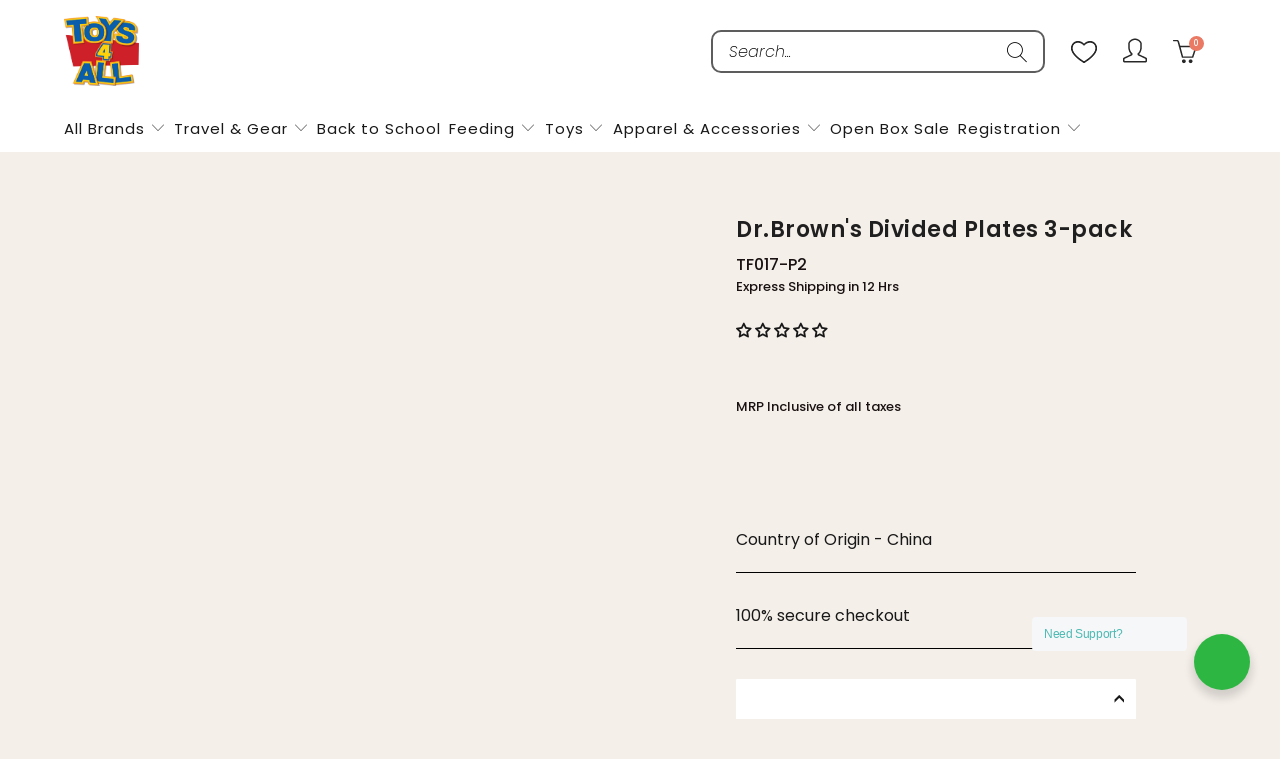

--- FILE ---
content_type: text/css
request_url: https://www.toys4all.in/cdn/shop/t/25/assets/custom.css?v=139217956052801812001707981083
body_size: 13001
content:
@import"https://fonts.googleapis.com/css2?family=Poppins:ital,wght@0,100;0,200;0,300;0,400;0,500;0,600;0,700;0,800;0,900;1,100;1,200;1,300;1,400;1,500;1,600;1,700;1,800;1,900&display=swap";@font-face{font-family:"";src:url() format("eot"),url(#iefix) format("eot"),url(.otf) format("otf"),url(.woff) format("woff"),url(.woff2) format("woff2"),url(.ttf) format("ttf"),url("{{ " .svg" | asset_url }}") format("svg");font-display:swap;font-weight:400}h1,h2,h3,h4,h5,h6,.h1,.h2,.h3,.h4,.h5,.h6,h1 span,h2 span,h3 span,h4 span,h5 span,h6 span{font-family:Poppins!important;font-weight:500!important;letter-spacing:.5px!important}input{min-height:35px!important}.header-flex .header-wrapper-flex{width:100%;height:auto;margin:0 auto;padding:8px 0}.header-flex .header-wrapper-flex.page-width{padding:10px 2rem}.header-flex{display:flex;display:-webkit-box;display:-moz-box;display:-ms-flexbox;display:-webkit-flex;flex-wrap:wrap;width:90%;height:auto;margin:0 auto;padding:0}.header-flex .Secondary-Nav{width:100%;height:auto;margin:0 auto;padding:5px 0 12px}.header-flex .Secondary-Nav .main-nav{display:flex;display:-webkit-box;display:-moz-box;display:-ms-flexbox;display:-webkit-flex;align-items:center;-webkit-box-align:center;-ms-box-align:center;flex-wrap:wrap;margin:0 auto;padding:0}.header-flex .header-wrapper-flex .flex-top-bar{width:100%;height:auto;margin:0 auto;padding:0;display:flex;display:-webkit-box;display:-moz-box;display:-ms-flexbox;display:-webkit-flex;align-items:center;-webkit-box-align:center;-ms-box-align:center;flex-wrap:wrap;justify-content:space-between}.header-flex .header-wrapper-flex .flex-top-bar .Social-List,.header-flex .header-wrapper-flex .flex-top-bar .Switcher-List{width:auto;margin:0;padding:0;height:auto}.header-flex .header-wrapper-flex .flex-top-bar .Social-List ul,.header-flex .header-wrapper-flex .flex-top-bar .Switcher-List ul{width:auto;height:auto;margin:0;padding:0;list-style:none}.header-flex .header-wrapper-flex .flex-top-bar .Social-List ul li,.header-flex .header-wrapper-flex .flex-top-bar .Switcher-List ul li{list-style:none}.header-flex .header-wrapper-flex .main-nav__wrapper{display:flex;display:-webkit-box;display:-moz-box;display:-ms-flexbox;display:-webkit-flex;align-items:stretch;-webkit-box-align:stretch;-ms-box-align:stretch;flex-wrap:wrap;width:100%;max-width:1920px;height:auto;margin:0 auto;padding:0}.header-flex .header-wrapper-flex .main-nav__wrapper .main-nav{display:flex;display:-webkit-box;display:-moz-box;display:-ms-flexbox;display:-webkit-flex;align-items:center;-webkit-box-align:center;-ms-box-align:center;flex-wrap:wrap;width:100%;height:auto;margin:0 auto;padding:0;justify-content:center}.header-flex .header-wrapper-flex .main-nav__wrapper .main-nav .Logo-Grid{width:20%;margin:0;height:auto;padding:0}.header-flex .header-wrapper-flex .main-nav__wrapper .main-nav .Logo-Grid .header__logo.logo--image a{padding:.5rem 0}.header-flex .header-wrapper-flex .main-nav__wrapper .main-nav .Logo-Grid .header__logo.logo--image{margin:0;padding:0;height:auto}.header-flex .header-wrapper-flex .main-nav__wrapper .main-nav .Logo-Grid .header__logo.logo--image a img{display:block;width:100%;height:auto;margin:0 auto;padding:0}.header-flex .header-wrapper-flex .main-nav__wrapper .main-nav .Nav-Icon-Grid{width:80%;height:auto;margin:0;padding:0}.header-flex .header-wrapper-flex .main-nav__wrapper .main-nav .Nav-Icon-Grid .Nav-Icon-Grid-Box{display:flex;display:-webkit-box;display:-moz-box;display:-ms-flexbox;display:-webkit-flex;align-items:center;-webkit-box-align:center;-ms-box-align:center;flex-wrap:wrap;width:100%;height:auto;margin:0 auto;padding:0}.header-flex .header-wrapper-flex .main-nav__wrapper .main-nav .Nav-Icon-Grid .Nav-Icon-Grid-Box .nav-top-menu{display:block;flex:unset;height:auto;margin:0;padding:0;width:50%}.header-flex .header-wrapper-flex .main-nav__wrapper .main-nav .Nav-Icon-Grid .Nav-Icon-Grid-Box .nav-top-menu ul.menu{display:flex;display:-webkit-box;display:-moz-box;display:-ms-flexbox;display:-webkit-flex;align-items:center;-webkit-box-align:center;-ms-box-align:center;flex-wrap:wrap;width:100%;height:auto;margin:0;gap:0 15px;padding:0;justify-content:end}.header-flex .header-wrapper-flex .main-nav__wrapper .main-nav .Nav-Icon-Grid .Nav-Icon-Grid-Box .nav-top-menu ul.menu a{width:100%;height:auto;margin:0 auto;padding:10px 8px 5px}.header-flex .header-wrapper-flex .main-nav__wrapper .main-nav .Nav-Icon-Grid .Nav-Icon-Grid-Box .Icons-Box{width:50%;height:auto;margin:0;padding:0}.header-flex .header-wrapper-flex .main-nav__wrapper .main-nav .Nav-Icon-Grid .Nav-Icon-Grid-Box .Icons-Box ul{width:100%;height:auto;margin:0 auto;padding:0;list-style:none;display:flex;display:-webkit-box;display:-moz-box;display:-ms-flexbox;display:-webkit-flex;align-items:center;-webkit-box-align:center;-ms-box-align:center;flex-wrap:wrap;justify-content:end}.header-flex .header-wrapper-flex .main-nav__wrapper .main-nav .Nav-Icon-Grid .Nav-Icon-Grid-Box .Icons-Box ul li{width:auto;height:auto;margin:0 1em;padding:0;line-height:normal}.header-flex .header-wrapper-flex .main-nav__wrapper .main-nav .Nav-Icon-Grid .Nav-Icon-Grid-Box .Icons-Box ul li:last-of-type{margin-right:0}.header-flex .header-wrapper-flex .main-nav__wrapper .main-nav .Nav-Icon-Grid .Nav-Icon-Grid-Box .Icons-Box ul li .search-container{padding:0;max-width:100%;width:100%}.header-flex .header-wrapper-flex .main-nav__wrapper .main-nav .Nav-Icon-Grid .Nav-Icon-Grid-Box .Icons-Box ul li .search-container form{display:flex;display:-webkit-box;display:-moz-box;display:-ms-flexbox;display:-webkit-flex;align-items:center;-webkit-box-align:center;-ms-box-align:center;flex-wrap:wrap;width:100%;height:auto;min-height:43px;margin:0 auto;padding:0;position:relative;border-radius:10px;background-color:#fff;border:2px solid #5d5d5d}.header-flex .header-wrapper-flex .main-nav__wrapper .main-nav .Nav-Icon-Grid .Nav-Icon-Grid-Box .Icons-Box ul li .search-container form input{width:100%;height:auto;margin:0;padding:.3rem 1rem;border:none;min-width:300px;font-size:16px;color:#181818;font-weight:275;font-style:italic;font-family:Poppins}.header-flex .header-wrapper-flex .main-nav__wrapper .main-nav .Nav-Icon-Grid .Nav-Icon-Grid-Box .Icons-Box ul li .search-container form .search-submit{top:0;bottom:0;display:flex;display:-webkit-box;display:-moz-box;display:-ms-flexbox;display:-webkit-flex;align-items:center;-webkit-box-align:center;-ms-box-align:center;flex-wrap:wrap;justify-content:center;line-height:normal;padding:5px}.header-flex .header-wrapper-flex .main-nav__wrapper .main-nav .Nav-Icon-Grid .Nav-Icon-Grid-Box .Icons-Box ul li.Wishlist img{display:block;width:100%;height:auto;margin:0 auto;padding:0}.header-flex .header-wrapper-flex .main-nav__wrapper .main-nav .Nav-Icon-Grid .Nav-Icon-Grid-Box .Icons-Box ul li a{width:auto;height:auto;margin:0;padding:0;display:block;line-height:normal}.header-flex .header-wrapper-flex .main-nav__wrapper .main-nav .Nav-Icon-Grid .Nav-Icon-Grid-Box .Icons-Box ul li a:before{display:none}.header-flex .header-wrapper-flex .main-nav__wrapper .main-nav .Nav-Icon-Grid .Nav-Icon-Grid-Box .Icons-Box ul li a.icon-user span{display:none}.header-flex .header-wrapper-flex .main-nav__wrapper .main-nav .Nav-Icon-Grid .Nav-Icon-Grid-Box .Icons-Box ul li .cart-container{float:unset;width:auto;height:auto;margin:0;padding:0;position:relative}.header-flex .header-wrapper-flex .main-nav__wrapper .main-nav .Nav-Icon-Grid .Nav-Icon-Grid-Box .Icons-Box ul li .cart-container a.icon-cart{display:flex;display:-webkit-box;display:-moz-box;display:-ms-flexbox;display:-webkit-flex;align-items:center;-webkit-box-align:center;-ms-box-align:center;flex-wrap:wrap;position:relative}.header-flex .header-wrapper-flex .main-nav__wrapper .main-nav .Nav-Icon-Grid .Nav-Icon-Grid-Box .Icons-Box ul li .cart-container a.icon-cart span.cart_count{position:relative;right:8px;top:-8px;padding:0;display:flex;display:-webkit-box;display:-moz-box;display:-ms-flexbox;display:-webkit-flex;align-items:center;-webkit-box-align:center;-ms-box-align:center;flex-wrap:wrap;justify-content:center;width:15px;height:15px;background-color:#ea7a64;border-radius:50%;color:#fff;line-height:normal;font-size:8px}.Prod-Section{width:100%;height:auto;margin:0 auto}.Prod-Section .product-container,.Prod-Section .product-container .product-main{display:block;width:100%;height:auto;margin:0 auto;padding:0}.Prod-Section .product-container .product-main .product_section{display:flex;display:-webkit-box;display:-moz-box;display:-ms-flexbox;display:-webkit-flex;align-items:stretch;-webkit-box-align:stretch;-ms-box-align:stretch;flex-wrap:wrap;width:100%;height:auto;margin:0 auto;padding:0;justify-content:center}.Prod-Section .product-container .product-main .product_section .product__images,.Prod-Section .product-container .product-main .product_section .product__details{width:50%;margin:0;padding:0;height:auto}.Prod-Section .product-container .product-main .product_section .product__details .flex-box{display:flex;display:-webkit-box;display:-moz-box;display:-ms-flexbox;display:-webkit-flex;align-items:start;-webkit-box-align:start;-ms-box-align:start;flex-wrap:wrap;width:100%;height:auto;margin:0 auto;padding:0}.Prod-Section .product-container .product-main .product_section .product__details .flex-box .flex-info{width:100%;height:auto;margin:0 auto;padding:0 0 0 6rem}.Prod-Section .product-container .product-main .product_section .product__images .gallery-wrap{width:100%;height:auto;margin:0 auto;padding:0;position:relative;display:flex;display:-webkit-box;display:-moz-box;display:-ms-flexbox;display:-webkit-flex;align-items:center;-webkit-box-align:center;-ms-box-align:center;flex-wrap:wrap}.Prod-Section .product-container .product-main .product_section .product__images .gallery-wrap button.flickity-button{bottom:unset;top:unset;width:40px;height:40px;border-radius:50%;background-color:#0009;color:#fff;display:inline-flex;display:-webkit-inline-box;display:-moz-inline-box;display:-ms-inline-flexbox;display:-webkit-inline-flex;align-items:center;-webkit-box-align:center;-ms-box-align:center;flex-wrap:wrap;justify-content:center}.template-default_product .Prod-Section .product-container .product-main .product_section .product__images .gallery-wrap button.flickity-button{bottom:unset;top:unset;width:47px;height:47px!important;opacity:1;border-radius:50%;background-color:#dcbcbc;color:#fff;display:inline-flex;display:-webkit-inline-box;display:-moz-inline-box;display:-ms-inline-flexbox;display:-webkit-inline-flex;align-items:center;-webkit-box-align:center;-ms-box-align:center;flex-wrap:wrap;justify-content:center}.Prod-Section .product-container .product-main .product_section .product__images .gallery-wrap .product_gallery,.Prod-Section .product-container .product-main .product_section .product__images .gallery-wrap .product_gallery_nav{width:100%;height:auto;padding:0}.Prod-Section .product-container .product-main .product_section .product__images .gallery-wrap .product_gallery_nav{margin:2rem auto}.Prod-Section .product-container .product-main .product_section .product__images .gallery-wrap .product_gallery{width:100%;height:auto;margin:0 auto;padding:0;position:unset;display:flex;display:-webkit-box;display:-moz-box;display:-ms-flexbox;display:-webkit-flex;align-items:center;-webkit-box-align:center;-ms-box-align:center;flex-wrap:wrap}.Prod-Section .product-container .product-main .product_section .product__images .gallery-wrap .product_gallery .flickity-viewport{width:100%}.Prod-Section .product-container .product-main .product_section .product__images .gallery-wrap button.flickity-button svg,.Prod-Section .product-container .product-main .product_section .product__images .gallery-wrap button.flickity-button svg path{fill:#fff;position:unset;transform:unset;width:12px;height:12px;display:block;margin:0;padding:0}.Prod-Section .product-container .product-main .product_section .product__images .gallery-wrap button.flickity-button.previous{left:-15px}.Prod-Section .product-container .product-main .product_section .product__images .gallery-wrap button.flickity-button.next{right:-15px}.template-default_product .Prod-Section .product-container .product-main .product_section .product__images .gallery-wrap button.flickity-button.previous{left:-26px}.template-default_product .Prod-Section .product-container .product-main .product_section .product__images .gallery-wrap button.flickity-button.next{right:-26px}.Prod-Section .product-container .product-main .product_section .product__images .gallery-wrap button.flickity-button.next svg{transform:rotate(180deg)}.Prod-Section .product-container .product-main .product_section .product__details .flex-box .flex-info h1.product_name{font-size:22px;color:#201f1f;font-weight:600!important;line-height:28px}.Prod-Section .product-container .product-main p.sku{font-size:16px}.product__details--product-page .price-ui span.price.price--sale{order:1;font-size:24px;font-weight:500;margin:0}.product__details--product-page .price-ui .compare-at-price{margin:0;font-weight:400}.product__details--product-page .price-ui{gap:0 1rem}.vtl-pr-main-widget,.vtl-pr-main-widget .vtl-pr-header{margin:0 auto!important}.template-collection .banner.page-banner{max-height:unset}p.announcement_bar_text{font-size:16px;line-height:26px;font-weight:400;font-family:Poppins;text-align:center;margin:0;color:#000;padding:12px}.header ul.menu a{font-size:16px;color:#181818;font-weight:400;font-family:Poppins;text-align:center}.header .search__form img{position:absolute;right:10px}.header li.Account-List img{position:relative;top:2px}.Secondary-Nav .main-nav a{font-size:15px;letter-spacing:1px;color:#181818;font-weight:400;padding:0;text-align:center}.Secondary-Nav .nav.nav--combined.page-width{padding:0;max-width:1920px}.homepage-slideshow .headline{font-size:65px;line-height:82px;color:#201f1f;font-weight:600!important;margin-bottom:5px!important;margin:-1px}.homepage-slideshow .subtitle{font-size:30px;line-height:40px;color:#201f1f;font-weight:600;font-family:Poppins}.homepage-slideshow .subtitle p{margin:5px 0}.homepage-slideshow .pretext{max-width:443px;font-size:16px;line-height:26px;color:#7e7a7a;font-weight:400;font-family:Poppins;padding-top:10px}.homepage-slideshow .button-grid-container{max-width:180px;width:100%;margin-top:30px}.homepage-slideshow .button-grid-container a{min-height:50px;width:100%;font-size:18px;color:#fff;font-weight:500;font-family:Poppins;border-radius:0}.homepage-slideshow .button-grid-container a:hover{background-color:#ea7a64}.homepage-slideshow .flickity-page-dots{display:none}.homepage-slideshow button.flickity-button.flickity-prev-next-button.previous{background-image:url(/cdn/shop/files/Button_Backword.png?v=1691673695);width:50px;height:50px;background-position:center;background-repeat:no-repeat;background-size:contain;position:absolute;right:130px;bottom:0;left:auto;top:auto}.homepage-slideshow button.flickity-button.flickity-prev-next-button.next{background-image:url(/cdn/shop/files/Button_Forward.png?v=1691673695);width:50px;height:50px;background-position:center;background-repeat:no-repeat;background-size:contain;position:absolute;right:80px;bottom:0;left:auto;top:auto}.homepage-slideshow{padding-bottom:28px;margin-bottom:-36px}.homepage-slideshow .flickity-prev-next-button svg{display:none}.homepage-slideshow button.flickity-button.flickity-prev-next-button.previous:hover,.homepage-slideshow button.flickity-button.flickity-prev-next-button.next:hover{transform:scale(1.08)}.shopify-section--collection-list h2.title{font-size:26px;color:#201f1f;font-weight:500!important;line-height:35px;text-align:left;padding:35px 0 10px;width:90%;max-width:1920px;margin:auto}.shopify-section--collection-list section.section{padding:0}.shopify-section--collection-list section.section span.title{font-size:20px;letter-spacing:0px;color:#181818;font-weight:600;font-family:Poppins;text-align:center;padding:8px}.shopify-section--collection-list section.section a.collection-info__caption{margin-top:2px;padding-bottom:0}.shopify-section--collection-list section.section .list-collections{gap:1.8%;justify-content:space-between}.shopify-section--collection-list .one-whole.column{margin-left:0;margin-right:0;width:100%}.shopify-section--collection-list section.section .one-sixth{width:13.7%;margin:0}.shopify-section--collection-list section.section .one-sixth .image-element__wrap{max-width:100%!important}.shopify-section--text-columns-with-images{padding-top:30px}.shopify-section--text-columns-with-images h3.regular_text{margin:5px 0;font-size:25px;letter-spacing:0px!important;line-height:35px;color:#090d22;font-weight:500!important}.shopify-section--text-columns-with-images .rte-setting{font-size:18px;line-height:20px;color:#747474;font-weight:400}.shopify-section--text-columns-with-images .border-style--box.text-align--left{border:none;display:flex;padding:20px 10px;min-height:200px;position:relative;align-items:center}.shopify-section--text-columns-with-images a.text-columns-with-images__button{border:none;padding:0;margin:0;font-size:10px;color:#747474;font-weight:400;width:100%;justify-content:end;position:absolute;right:10px;bottom:10px}.shopify-section--text-columns-with-images .text-column{margin-bottom:0!important}.shopify-section--text-columns-with-images .border-style--box.text-align--left .image-element__wrap{width:16%}.shopify-section--text-columns-with-images .border-style--box.text-align--left .content_details{width:72%}.shopify-section--text-columns-with-images .rte-setting p,.shopify-section--text-columns-with-images img{margin:0}.shopify-section--text-columns-with-images section.section a:hover{background-color:transparent!important;color:#747474!important}.image_gallery_main section{max-width:1920px;padding:40px 0;margin:auto;width:90%}.image_gallery_main h2.section_title{font-size:26px;line-height:35px;color:#201f1f;font-weight:500!important;text-align:left;margin:0;padding-bottom:10px;padding-top:25px}.image_gallery_main .image_gallery_grid{display:flex;flex-wrap:wrap;gap:2.5%;justify-content:space-between}.image_gallery_main .image_gallery_grid img{width:100%}.image_gallery_main .image_gallery_grid div{width:23.1%;margin-bottom:26px}.shopify-section--featured-collection h2.title{font-size:26px;line-height:35px;color:#201f1f;font-weight:500!important;text-align:left;padding-bottom:10px;margin:0}.featured-collection__products .gallery-cell span.title{overflow:hidden;display:-webkit-box;-webkit-box-orient:vertical;-webkit-line-clamp:2;text-align:left}.product-info__caption .price-btn{display:flex;justify-content:space-between;align-items:center;display:-webkit-flex;-webkit-justify-content:space-between;-webkit-align-items:center}.product-info__caption .price-btn .price.sale{width:60%;text-align:left}.product-info__caption .price-btn .inline-quickshop{width:40%}.custom-review-section{height:auto;padding:4px 0 9px}.shopify-section--featured-collection .relative.product_image{margin:0!important;padding:20px}.shopify-section--featured-collection span.title{font-size:15px;color:#0a0d23;font-weight:600;text-align:center}.shopify-section--featured-collection span.price,.shopify-section--featured-collection span.price *{font-size:15px;color:#090d23;font-weight:700;text-align:center}.featured_collection_section .gallery-cell{border:1px solid #000;border-radius:15px;padding:0;margin-left:0;margin-right:20px}.featured_collection_section .gallery-cell .product-wrap{padding:0 18px 15px}.featured_collection_section .slider_main_sec .featured-collection__products .slick-list.draggable{padding-right:7%}.featured_collection_section .flickity-viewport{min-height:380px}.shopify-section--featured-collection span.price{padding-top:6px!important;display:block}.price-ui-badges.price-ui-badges--square{display:none}.shopify-section--featured-collection .relative.product_image a{width:100%}.featured_collection_section .homepage_content{display:flex;align-items:center;justify-content:space-between;padding-bottom:0;width:100%!important;margin:0}.featured_collection_section .homepage_content a.collection_feature_btn{font-size:22px;line-height:28px;color:#201f1f;font-weight:500}.video_with_text_main .video_with_text_grid{display:flex;align-items:center;z-index:9999;position:relative}.video_with_text_main video#video_sec_main{width:100%;border-radius:10px;height:530px;object-fit:cover}.video_with_text_main .video_with_text_grid .video_box{width:62%;position:relative}.video_with_text_main .video_with_text_grid .video_text{width:38%;padding-left:70px;height:100%}.play_buttons{position:absolute;top:0;left:0;height:100%;width:100%;display:flex;align-items:center;justify-content:center}.play_buttons button{background-color:transparent;position:absolute}.video_with_text_main .video_with_text_section{max-width:1500px;position:relative;padding:40px;margin:auto}.video_with_text_main{padding:50px 0;overflow:hidden}.video_with_text_main .video_with_text_section:after{content:"";position:absolute;right:-15%;top:10%;height:80%;width:60%;filter:drop-shadow(0px 20px 11px rgba(0,0,0,.03));background-color:#fafafa;z-index:0}.video_with_text_main button.pause_btn,button.play_btn{display:none}.video_with_text_main button.pause_btn.intro_opem,button.play_btn.intro_opem{display:block}.video_with_text_main button.pause_btn.intro_opem{opacity:0;transition:.3s}.video_with_text_main .play_buttons:hover button.pause_btn.intro_opem{opacity:1}.video_with_text_main .video_text h4{font-size:16px;line-height:20px;color:#383633;font-weight:500!important;margin:0;padding:0}.video_with_text_main .video_text h3{font-size:30px;line-height:55px;color:#383633;font-weight:500!important;margin:0;position:relative;left:-3px}.video_with_text_main .video_text h2{font-size:65px;line-height:68px;text-transform:uppercase;color:#383633;font-weight:600!important;margin:0;position:relative;left:-6px;padding-bottom:10px}.video_with_text_main .video_text .video_contet_p{max-width:470px;font-size:16px;line-height:26px;color:#383633;font-weight:400!important}.video_with_text_main .video_text a.video_btn{min-width:170px;min-height:52px;background-color:#201f1f;width:fit-content;display:flex;align-items:center;justify-content:center;font-size:18px;line-height:52px;color:#fff;font-weight:500;margin-top:40px}.shopify-section--collection-list section.section .list-collections .one-fourth{width:23%;margin:0}.featured_collection_different{padding:30px 0}.featured_collection_different a.product-info__caption{background-color:#fff;padding:20px 10px;margin:-10px 10px!important}.featured_collection_different a.product-info__caption span.title{font-size:12px;overflow:hidden;display:-webkit-box;-webkit-box-orient:vertical;-webkit-line-clamp:1;color:#201f1f;font-weight:600;text-align:center;margin:0}.featured_collection_different a.product-info__caption .vtl-pr-review-stars-snippet-container,.featured_collection_different a.product-info__caption .shopify-reviews{display:none}.featured_collection_different a.product-info__caption span.price.sale{display:flex;justify-content:center;flex-direction:row-reverse;gap:8px;padding:2px!important}.featured_collection_different a.product-info__caption span.price.sale span.was_price *{font-size:12px;text-decoration:line-through;color:#7e7a7a;font-weight:400;font-family:Poppins;border:none}.featured_collection_different a.product-info__caption span.price.sale span.was_price{text-decoration:none}.featured_collection_different a.product-info__caption span.price.sale span.current_price *{font-size:14px;color:#201f1f;font-weight:600;text-align:center}.slider_arrow_out img{width:43px}.slider_arrow_out{position:absolute;width:100%;left:0;top:70%}.slider_arrow_out .swiper-button-next,.slider_arrow_out .swiper-button-prev{background:no-repeat}footer.footer{border:none;background-color:#fafafa;margin-top:0;padding-bottom:0;padding-top:20px}footer.footer h6{font-size:1.1vw!important;line-height:20px;text-transform:uppercase;color:#181818!important;font-weight:600!important}footer.footer .footer_content .toggle_content,footer.footer .footer_content .toggle_content *{font-size:.9vw;line-height:23px!important;color:#181818;font-weight:400;font-family:Poppins}.footer_menu li{margin:0!important}.footer_menu p{margin:0}.footer_menu a{font-size:.9vw;line-height:30px;color:#181818!important;font-weight:400}footer.footer .footer_content .toggle_content li.mobile_m,footer.footer .footer_content .toggle_content li.email_m{padding-left:10px;display:flex;display:-webkit-box;display:-moz-box;display:-ms-flexbox;display:-webkit-flex;align-items:center;-webkit-box-align:center;-ms-box-align:center;flex-wrap:wrap;width:100%;height:auto;justify-content:start;gap:0 .2rem;margin:15px auto!important}footer.footer .footer_content .toggle_content li.mobile_m img,footer.footer .footer_content .toggle_content li.email_m img{position:relative;left:-10px;top:3px}footer.footer .footer_content .toggle_content ul{padding-top:3px}.footer_menu a:hover{color:#181818;opacity:.9}footer.footer section.section{max-width:100%;width:100%}.bottom_container{background-color:#f4efe9}.footer_bottom{display:flex;flex-wrap:wrap;justify-content:space-between;align-items:center;padding:8px 14px;max-width:1250px;margin:auto}.footer_bottom .caporight_text p{font-size:14px;line-height:18px;color:#181818;font-weight:400;margin:0}.footer_bottom .footer_bottm_menu .footer_bolet_menu ul{display:flex;gap:10px;justify-content:end}.footer_bottom .footer_bottm_menu .footer_bolet_menu ul p{margin:0}.footer_bottom .footer_bottm_menu .footer_bolet_menu ul a{font-size:14px;line-height:18px;color:#181818;font-weight:400;font-family:Poppins;text-align:right}.footer_bottom>div{width:50%}img.footer-logo{width:100%!important;max-width:120px!important}footer.footer section.section .container{max-width:1920px;margin:auto;justify-content:space-between;padding-bottom:10px;width:78%}.footer .section .container .column:nth-child(1){width:14%}.footer .section .container .column:nth-child(2){width:23%;padding-right:2%}.footer .section .container .column:nth-child(3){width:11%}.footer .section .container .column:nth-child(4){width:13%;padding-right:1%}.footer .section .container .column:nth-child(5){width:13%}.footer .section .container .column:nth-child(6){width:16%}.footer_content.footer-text .toggle_content{padding-top:20px}.footer-social-icons ul.social_icons{margin:0;display:flex;gap:11px}.footer-social-icons ul.social_icons a:before{display:none!important}.footer .section .container .column:nth-child(7){width:55%;padding-left:16%}.footer .section .container .column:nth-child(8){width:fit-content}.footer .newsletter{padding-top:18px!important;display:block}.footer .newsletter form#contact_form{display:flex;flex-wrap:wrap}.footer .newsletter input.contact_email{width:57%;border-radius:4px 0 0 4px;background-color:#f0e4df;border:1px solid #2d2d2d;font-size:16px;line-height:24px;color:#181818;font-weight:400;min-height:46px!important;border-right:none;padding:23px;margin:0;min-width:unset}.footer .newsletter input.newsletter-form__sign-up{width:25%}#contact_form .newsletter-form__sign-up{display:flex;width:35%;padding:0;border-radius:0 4px 4px 0;max-height:48px;font-size:16px;letter-spacing:2px;background-color:#f76b6a;line-height:24px;text-transform:uppercase;color:#fff;font-weight:700;text-align:center}.footer .newsletter input.contact_email::placeholder{color:#181818}html.js.no-touch.no-touchevents{padding-bottom:0!important}.shopify-section--footer .newsletter_section h6,html .footer-social-icons h6{font-weight:700!important;text-transform:capitalize}.menu .vertical-menu_submenu li a{text-align:left;font-size:14px;padding:5px 0}.menu .vertical-menu_submenu{padding:8px 0!important}.template-collection .has-sidebar-option.sidebar-enabled--true{background-color:#f3efe9}.template-collection section.section{max-width:100%;width:100%}.template-collection section.section .breadcrumb-collection{margin:0}.template-collection section.section .feature_divider{margin:0}.template-collection section.section .has-sidebar-option.sidebar-enabled--true{width:82%!important;padding:40px 80px}.template-collection section.section .sidebar.toggle-all--true{width:18%!important}.template-collection section.section .caption{position:unset;margin:0;width:100%;max-width:100%;transform:translate(0)}.template-collection section.section .caption h1.headline{font-size:26px;line-height:42px;color:#201f1f;font-weight:500!important;padding:30px 15px 0;text-align:center;text-transform:capitalize}.template-collection section.section .banner{background-color:transparent}.template-collection section.section .caption .caption-content{padding:0}.template-collection section.section .section_select select#sort-by{background-color:transparent;border:1px solid #181818;border-radius:inherit;max-width:230px;width:100%;font-size:13px;color:#181818;font-weight:500;padding:10px 16px}.template-collection section .section_select{width:100%;margin-left:auto!important;max-width:230px;text-align:left}.template-collection section .section_select h5{font-size:13px;color:#181818;font-weight:500;margin:0}.template-collection section.section .banner img{display:block;max-height:240px;object-fit:cover;object-position:center}.template-collection section.section .productcount{font-size:18px;color:#181818;font-weight:400;text-transform:capitalize;position:relative;top:-20px}.template-collection section.section .sidebar h2{background-color:#f5f5f5;font-size:28px;color:#201f1f;font-weight:700!important;padding:10px 25px 10px 60px;margin:75px 0 0}.template-collection section.section .sidebar .sidebar-wrap{border:none!important;padding:25px 25px 25px 60px}.template-collection section.section .sidebar .sidebar-wrap details{padding:0;margin-bottom:5px}.template-collection section.section .sidebar .sidebar-wrap details span.faceted-filter-group-summary__label{font-size:18px;color:#201f1f;font-weight:700!important;letter-spacing:.2px!important}.template-collection section.section .sidebar span.right.icon-down-arrow.sidebar-block-toggle-icon{opacity:0}.template-collection section.section .sidebar .sidebar-wrap details h4{padding:0!important}.template-collection section.section .sidebar .sidebar-wrap details:after{display:none}.template-collection section.section .sidebar span.right.icon-down-arrow.sidebar-block-toggle-icon:before{font-weight:800!important}.template-collection section.section .sidebar .sidebar-wrap details span{font-size:15px;line-height:24px;color:#181818;font-weight:400}.template-collection .faceted-active-filters{display:none}.template-collection span.faceted-filter-group-summary__active-count{font-size:10px!important;position:relative;top:2px;left:4px}.template-collection .faceted-filter-group-display__header{margin-bottom:0;margin-top:5px}.template-collection .faceted-filter-group-display__header a.faceted-filter-group-display__header-clear{color:#ee7a65!important}.template-collection .faceted-filter-group-display__header i.x-icon{color:#ee7a65}.template-collection .faceted-filter-group-display__list-item-input:checked~.faceted-filter-group-display__checkmark{stroke:#fff;background:#ee7a65!important;border-color:#ee7a65!important}.template-collection section.section .sidebar .sidebar-wrap details input.global-button{border-radius:0;padding:0 20px;background-color:#000;border:1px solid #181818;font-size:12px;min-height:31px!important}.template-collection section.section .sidebar .sidebar-wrap details input.faceted-filter-group-display__price-range-input{border-radius:0;border:1px solid #181818;min-height:27px!important;font-size:12px;color:#181818;font-weight:400;font-family:Poppins;height:100%}.template-collection section.section .one-whole.column{margin-left:0;margin-right:0;width:100%}.template-collection .product-list{justify-content:left;gap:2.6%}.template-collection .product-list .column{margin:0 0 3%;width:23%}.template-collection .product-list .column img{max-height:unset!important}.template-collection .product-list .column a.product-info__caption{margin:0;background-color:#f8f8f8;padding:20px 10px 16px}.template-collection .product-list .column a.product-info__caption .vtl-pr-review-stars-snippet-container{display:none}.template-collection .product-list .column a.product-info__caption span.title{overflow:hidden;display:-webkit-box;-webkit-box-orient:vertical;-webkit-line-clamp:1;color:#201f1f;font-weight:600;text-align:center}.template-collection .product-list .column .product-wrap{background-color:#f8f8f8}.template-collection .product-list .column span.price{gap:8px;display:flex;justify-content:center;align-items:center}.template-collection .product-list .column span.price span.was_price span{font-size:12px;text-decoration:line-through;color:#7e7a7a!important;font-weight:400}.template-collection .product-list .column span.price span{font-size:13px;color:#201f1f!important;font-weight:500;text-align:center}html .template-collection .product-details .price-btn span.compare-price{text-decoration:line-through;font-size:12px!important;color:#7e7a7a!important;font-weight:400}.template-collection .product-details .price-btn{justify-content:center}.template-collection .load-more a{font-size:17px;letter-spacing:1px;text-transform:uppercase;color:#fff;font-weight:600;font-family:Poppins;text-align:center;min-width:270px;min-height:55px;border-radius:4px;background-color:#007eef;border:none;width:fit-content;display:flex;align-items:center;justify-content:center;transition:.4s;margin:auto}.price-ui-badge__sticker.price-ui-badge__sticker--pre-order{background-color:#6c7a96!important;margin-top:10px}.template-collection .savings-badge-wrap .price-ui-badge__sticker{font-size:11px;text-transform:uppercase;color:#fefeff;margin-top:0;font-weight:400;width:35px!important;display:flex;overflow:hidden;line-height:normal!important;height:35px!important;background-color:#e56568!important;align-items:center;justify-content:center;left:0;top:0!important}.template-collection .price-ui-badges.price-ui-badges--round{right:auto;left:10px;top:10px}.template-collection .product-list .column .product-wrap .thumbnail-overlay{height:100%!important;z-index:9}.template-collection .product-list .column .product-wrap{position:unset}.collection_swatches{display:flex;gap:5px;padding:5px;position:absolute;flex-wrap:wrap;bottom:70px;right:10px;z-index:9999999;justify-content:end}.collection_swatches span{width:12px;height:12px;position:relative;display:block;border-radius:100px;background-position:center}.collection_swatches h6{width:100%;padding:0;margin:-4px 0 0;order:13;font-size:10px;color:#181818;font-weight:400!important;text-align:end}.collection_swatches span:hover:after{border:1px solid #00000082;background-size:10px;position:absolute;content:"";width:130%;height:130%;background-color:#fff0;left:-20%;z-index:-1;top:-20%;border-radius:100px}.template-collection section.section .has-sidebar-option.sidebar-enabled--true .sidebar.toggle-all--true{display:none}.shopify-section--featured-collection .shopify-reviews{display:none}.logo_slider_section .swiper-button-prev:after,.logo_slider_section .swiper-button-next:after{display:none}.video_and_product_sec section.video_and_product_sec_main{max-width:1920px;width:90%;margin:auto;border-radius:10px;background-position:center;background-repeat:no-repeat;background-size:cover;padding-top:35px}.video_and_product_sec .section_logo_image{text-align:center}.video_and_product_sec .section_logo_image img{max-width:230px;margin-bottom:25px}.video_and_product_sec .video_product_grid{display:flex;align-items:stretch;justify-content:center;width:calc(100% - 60px);margin:auto}.video_and_product_sec .video_product_grid .video_side{width:55%;position:relative}.video_and_product_sec .video_product_grid .product-side{width:45%;padding:0 0 0 35px;display:flex;gap:30px}.video_and_product_sec .video_product_grid video{border-radius:10px;margin-top:-2px}.video_and_product_sec .video_product_grid .video_side button{position:absolute;top:0;left:0;height:100%;transition:.5s;width:100%;align-items:center;justify-content:center;display:flex;background-color:transparent;z-index:999}.video_and_product_sec a.btn{margin-top:35px;padding:10px 30px;background-color:#4791dd;display:flex;align-items:center;justify-content:space-between;font-size:28px;color:#fff;font-weight:600;font-family:Poppins;text-align:center}.video_and_product_sec a.btn svg{width:31px}.video_and_product_sec .video_product_grid button.open_btn{display:block!important}.video_and_product_sec .video_product_grid button.close_btn{display:none!important}.video_and_product_sec .video_product_grid button.btn_pulse{opacity:0;transition:.5s}.video_and_product_sec .video_product_grid button.btn_pulse:hover{opacity:1}.video_and_product_sec .video_product_grid .product-side .product-side_box{background-color:#fff;padding:0;border-radius:10px;width:50%;height:99%;display:flex;flex-wrap:wrap;align-items:flex-end;position:relative}.video_and_product_sec .save-price{position:absolute;z-index:2;right:14px;top:0;background-image:url(/cdn/shop/files/Off-img.png?v=1695730916);width:50px;height:62px;background-size:100%;background-repeat:no-repeat;display:flex;justify-content:center;line-height:1;color:#fff;align-items:center}.video_and_product_sec .video_product_grid .product-side .product-side_box img{width:100%;max-height:260px;object-fit:cover;border-radius:10px 10px 0 0;padding:0 20px}.video_and_product_sec .video_product_grid .product-side .product_name{font-size:15px;line-height:20px;color:#0a0d23;letter-spacing:0!important;font-weight:600!important;text-align:left;overflow:hidden;display:-webkit-box;-webkit-box-orient:vertical;-webkit-line-clamp:2;margin-bottom:9px}.video_and_product_sec .video_product_grid .product-side .product-side_box .product_details{padding:10px 20px}.video_and_product_sec .video_product_grid .product-side .proce_add{font-size:15px;color:#090d23;font-weight:700;text-align:left}.video_and_product_sec .video_product_grid .product-side .product-side_box .product_details .product_form{margin:0}.video_and_product_sec .video_product_grid .product-side .product-side_box .product_details .product_form .select{display:none}.video_and_product_sec .video_product_grid .product-side .product-side_box .product_details .product_form .purchase-details__buttons{width:100%!important;flex:none;margin:0;display:block!important}.video_and_product_sec .video_product_grid .product-side .product-side_box .product_details .product_form .purchase-details__buttons button{border-radius:2px;background-color:#fcdfdf;border:1px solid #b83d59;font-size:16px;color:#b83d59;cursor:pointer;font-weight:500;font-family:Poppins;text-align:center;padding:5px;min-height:33px;max-width:83px;min-width:83px;width:100%}.video_and_product_sec .video_product_grid .product-side .product-side_box .product_details .purchase-details{padding:0}.product_details_inner{display:flex;justify-content:space-between;align-items:center;padding:7px 0 15px}.video_and_product_sec{padding-bottom:65px;margin-top:35px}.product_details_inner .info button.quick_shop{display:none}.product_details_inner .info button.Add-To-carts{display:block;opacity:1;border-radius:2px;background-color:#fcdfdf;border:1px solid #b83d59;font-size:16px;color:#b83d59;font-weight:500;font-family:Poppins;text-align:center;padding:5px;min-height:33px;max-width:83px;min-width:83px;width:100%;cursor:pointer;transform:unset!important}.product_details_inner .info img.add_btn_image{display:none}.product_details_inner .info button.Add-To-carts[disabled=disabled]{opacity:.5}.gallery-cell .save-price{position:absolute;z-index:2;right:14px;top:0;background-image:url(/cdn/shop/files/Off-img.png?v=1695730916);width:50px;height:62px;background-size:100%;background-repeat:no-repeat;display:flex;justify-content:center;line-height:1;color:#fff;align-items:center}.gallery-cell{position:relative}.product-details{text-align:left}.instagram_custome_main h2{font-size:28px;color:#090d23;max-width:1920px;line-height:30px;width:calc(90% + 20px);margin:auto}.instagram_custome_main h4{max-width:1920px;width:calc(90% + 20px);margin:auto auto 15px;font-size:18px;line-height:24px;text-transform:uppercase;color:#434347;padding:5px 0}.instagram_custome_main div#insta-feed{background-color:#f0deb8;padding-top:12px;position:relative;max-width:1920px}.instagram_custome_main div#insta-feed:after{content:"";left:-10px;position:absolute;top:0;height:100%;width:10px;background-color:#f0deb8}.instagram_custome_main div#insta-feed:before{content:"";right:-10px;position:absolute;top:0;height:100%;width:10px;background-color:#f0deb8}.instagram_video_section{padding-bottom:15px}.instagram_video_section .insta_video{position:relative;width:16.66%}.instagram_video_section .insta_video_grid{display:flex;gap:24px}.instagram_video_section .insta_video>img{width:100%;border-radius:15px}.video_insta_main .slick-list.draggable{margin:0 -10px}.instagram_video_section .video_insta_main{max-width:1920px;width:90%;margin:auto}.instagram_video_section .insta_video .insta_details{position:absolute;bottom:20px;display:flex;align-items:center;gap:10px;width:90%;left:5%;z-index:999}.instagram_video_section .insta_video .insta_details p{font-size:16px;line-height:26px;color:#fff;font-weight:400;margin:0}.instagram_video_section .insta_video .insta_details img{border-radius:10px;width:48px}.video_play_button{position:absolute;top:0;height:100%;bottom:auto;display:flex;width:100%;border-radius:15px;z-index:9;background:linear-gradient(0deg,#000000d4,#0000);align-items:center;justify-content:center;color:#fff;cursor:pointer}.instagram_video_section h2{font-size:26px;line-height:35px;color:#201f1f;margin:0;padding-bottom:10px}.video_play_button img{width:30px}.inst_voideo_pop{position:fixed;display:none;left:0;z-index:999;top:0;width:100%;height:100%;align-items:center;justify-content:center;background-color:#0009}.inst_voideo_pop.video_actice{display:flex}.inst_voideo_pop img.close_vid{position:absolute;width:34px;filter:invert(1);background-color:#fff;padding:7px;cursor:pointer;top:15px;right:15px;box-shadow:0 0 4px;border-radius:100px}.inst_voideo_pop video{width:100%;height:fit-content;max-width:600px;padding:15px}.logo_slider_section h2.brands-text{margin:0;font-size:26px;line-height:35px;color:#201f1f;font-weight:500!important;text-align:left;padding-bottom:10px}.logo_slider_section{padding:40px 0 50px}.logo_slider_section>.container-slider{max-width:1920px;margin:auto;padding:0;position:relative;width:90%}.logo_slider_section .slick-list.draggable{margin:0 -10px}.logo_slider_section .slick-prev:before,.logo_slider_section .slick-next:before{color:#9d9d9d;display:none}.logo_slider_section>.container-slider button.slick-prev.slick-arrow{background-image:url(/cdn/shop/files/Folder_1_6.png?v=1695096929);width:45px;height:45px;background-repeat:no-repeat;background-size:contain;z-index:99;left:-23px}.logo_slider_section>.container-slider button.slick-next.slick-arrow{background-image:url(/cdn/shop/files/Folder_1_6.png?v=1695096929);width:45px;height:45px;background-repeat:no-repeat;background-size:contain;z-index:99;right:-23px;transform:translateY(-50%) rotate(180deg)!important}.shopify-section--collection-list section.section .list-collections .image-element__wrap{max-width:100%!important}input.btn.home-btn-atc-.desable{pointer-events:none;cursor:no-drop}.movile_search_btn,.video_and_product_sec_mobile,.Shopify-section-Gifted.logo-item{display:none}.Gifted-for-mobile{padding:15px 15px 5px}.Gifted-for-mobile .gifted-banner img.bnner-img{width:100%;display:block}.Gifted-for-mobile .Logo_Section{display:flex;align-items:start;gap:1rem}.Gifted-for-mobile .gifted-banner{position:relative;margin-bottom:15px}.Gifted-for-mobile .gifted-banner .Gft-Bner-txt{position:absolute;top:0;left:0;width:100%;height:100%;display:flex;align-items:center;justify-content:center}.Gifted-for-mobile .gifted-banner .Gft-Bner-txt h3{display:block;width:100%;text-align:center;font-size:1.5rem}.Gifted-for-mobile .img-a-box{display:block;text-align:center}.Gifted-for-mobile .Bner_text{padding-bottom:6px;font-size:15px;line-height:25px;color:#201f1f;font-weight:600!important;padding-top:18px}.page-width{max-width:90%;padding:0 2rem;width:100%;margin:0 auto}.color-light{background-color:#f4efe9}.color-white{background-color:#fff}.banner_image_section .banner_image_slider{padding:0;max-width:1920px;margin:auto;width:90%}.banner_image_section .banner_image_slider img{width:100%}.banner_image_section .banner_image_slider .image_mobile{display:none}.banner_image_section .banner_image_slider .swiper-button-next,.banner_image_section .banner_image_slider .swiper-button-prev{width:50px;opacity:1!important;height:50px;font-size:0;bottom:10px!important;background:none;top:auto!important}.banner_image_section .banner_image_slider .swiper-button-next:after,.banner_image_section .banner_image_slider .swiper-button-prev:after{display:none}.banner_image_section .banner_image_slider .swiper-button-next{transform:rotate(180deg)}.banner_image_section .banner_image_slider .swiper-button-prev{left:auto;right:60px;bottom:3px!important}.card_image_section .card_image_slide_main{max-width:1920px;margin:auto;padding:30px 0;width:90%}.card_image_section .card_image_slide_main .image_card{margin-right:26px;margin-left:0}.card_image_section .card_image_slide_main .image_card img{width:100%}.card_image_section .card_image_slide_main .slick-list{padding-right:100px}.shopify-section--text-columns-with-images .text-column:nth-child(1){background-image:linear-gradient(to right,#d9e9fd,#eee5fe)}.shopify-section--text-columns-with-images .text-column:nth-child(2){background-image:linear-gradient(to right,#cbe9ea,#e0fbef)}.shopify-section--text-columns-with-images .text-column:nth-child(3){background-image:linear-gradient(to right,#fce7ed,#fbe0f4)}.shopify-section--text-columns-with-images .text-column:nth-child(n){border-radius:15px;margin:0}.featured_collection_section{margin-bottom:15px}.shopify-section--text-columns-with-images section.section{max-width:1920px;padding:0}.shopify-section--text-columns-with-images section.section .container{justify-content:space-between}.was_price,.was_price span{display:none}.featured_collection_section .gallery-cell button{margin:0;padding:0;border:none;min-height:0;min-width:0}.featured_collection_section .gallery-cell .info{justify-content:center;align-items:center;display:flex;top:auto;bottom:0;transform:unset;left:-20px}.featured_collection_section .gallery-cell .info button:hover{background-color:#ff555d}.custom-slide-atc form{margin:0}.custom-slide-atc form input.btn{color:#c25d71;display:block;animation-duration:.5s;width:100%;background-color:#fde5e5;font-size:12.5px;min-width:76px;border-radius:3px;border:1px solid #c25d71!important;min-height:30px!important}.featured_collection_section .gallery-cell .info button{background-color:#fff;border-radius:5px;padding:8px;margin:5px;transition:.3s}.featured_collection_section .gallery-cell .info button img{width:24px;filter:brightness(.3);transition:.3s}.featured_collection_section .gallery-cell .info button:hover img{filter:none}.featured_collection_section .gallery-cell .product-wrap:hover{position:relative}.featured_collection_section .gallery-cell .product-wrap:hover:after{content:"";width:100%;height:100%;position:absolute;top:0;left:0;background-color:#0000005e;z-index:999;border-radius:13px}.featured_collection_section .product-wrap:hover .thumbnail-overlay{position:absolute;top:0;z-index:999999;width:100%;height:100%}.featured_collection_section .slider_main_sec{margin-right:0;max-width:1920px;padding-right:0!important;overflow:hidden;width:95%}.featured_collection_section .slider_main_sec .featured-collection__products{margin:0}.template-collection .product-list .column .info button img{width:24px;filter:brightness(.3);transition:.3s}.template-collection .product-list .column .info button:hover{background-color:#ff555d}.template-collection .product-list .column .info button{background-color:#fff;border-radius:5px;padding:8px;margin:5px;transition:.3s;border:none}.featured_collection_section .gallery-cell .info button:hover img,.template-collection .product-list .column .info button:hover img{filter:none}.template-collection .product-info__caption .price-btn .price.sale{width:100%}.template-collection .custom-review-section{text-align:center;padding:0 0 5px}.custom-save-price{position:absolute;z-index:2;right:14px;top:0;background-image:url(/cdn/shop/files/Off-img.png?v=1695730916);width:50px;height:62px;background-size:100%;background-repeat:no-repeat;display:flex;justify-content:center;line-height:1;color:#fff;align-items:center}.custom-sele-tag{background-color:#6b7a95;position:absolute;left:5px;top:5px;width:35px;height:35px;display:flex;justify-content:center;align-items:center;border-radius:100px;color:#fff;text-transform:uppercase;font-size:11px;right:auto}.template-collection .image__container{position:relative}.template-default_product section.Prod-Section .Wrapped.page-width{width:100%;max-width:100%;padding:0}.template-default_product .Prod-Section .product-block .product-app{padding-top:8px}.template-default_product .Prod-Section .product-block .product-app span.jdgm-star.jdgm--off{color:#181818;font-size:15px}.template-default_product .Prod-Section .product-block .product-app span.jdgm-prev-badge__text{font-size:18px;position:relative;left:4px;color:#181818;top:2px}.template-default_product .price-ui{flex-direction:row-reverse;justify-content:left}.template-default_product .price-ui span.compare-at-price *{font-size:22px;line-height:26px;text-decoration:line-through;color:#7e7a7a;font-weight:400}.template-default_product .price-ui span.compare-at-price{text-decoration:none}.template-default_product .price-ui span.price.price--sale *{font-size:26px;color:#201f1f;font-weight:500}.template-default_product .product__details--product-page .price-ui .savings{font-size:15px;color:#181818;font-weight:400;padding-top:3px}.template-default_product .purchase-details .purchase-details__quantity label,.template-product .purchase-details .purchase-details__quantity span.ss-icon{display:none}.template-default_product .purchase-details .purchase-details__quantity input#quantity{padding:5px;min-width:75px;border:none;border-radius:2px;background-color:#fff;font-size:20px;color:#181818;font-weight:400;font-family:Poppins}.template-default_product .purchase-details .purchase-details__buttons{width:75%!important;flex:none}.template-default_product .purchase-details .purchase-details__buttons button{width:100%;border-radius:2px;background-color:#fcee6e;border:none;font-size:20px;color:#181818;font-weight:400;font-family:Poppins;text-transform:uppercase;padding:10px;min-height:45px}.template-default_product .purchase-details .purchase-details__quantity{width:19%}.template-default_product .product_section .description .easyslider-anchor span.easyslider-header-text{font-size:18px;color:#181818;font-weight:500;font-family:Poppins}.template-default_product .product_section .description .easyslider-item{margin:20px 0}.template-default_product .product_section .description .easyslider-item .easyslider-content-wrapper{font-size:16px;color:#181818;font-weight:400;line-height:25px}.template-default_product .easyslider-container .easyslider-item.easyslider-active .easyslider-glyph{transform:rotate(0)}.template-default_product .product_gallery_nav .gallery-cell{width:23.6%}.template-default_product .product-video-grid{display:flex;gap:10px}.template-default_product .product-video-grid .video_box{position:relative;width:50%;min-height:380px;overflow:hidden}.template-default_product .product-video-grid .video_box button{position:absolute;z-index:9999;width:100%;left:0;height:96%;top:2%;display:flex;align-items:center;justify-content:center}.template-default_product .product-video-grid .video_box button .diplay_on{display:none}.template-default_product .product-video-grid .video_box .diplay_on{display:flex;background-color:transparent}.template-default_product .product-video-grid .video_box button{display:none}.template-default_product .product-video-grid .video_box button.pause_btn_p{opacity:0;transition:.3s}.template-default_product .product-video-grid .video_box button.pause_btn_p:hover{opacity:1}.template-default_product .product-video-grid .video_box button.pause_btn_p img{width:114px}.template-default_product .product-video-grid .video_box video:nth-child(2){position:absolute;left:0;object-fit:cover;filter:blur(7px);transform:scale(1.06);z-index:0}.template-default_product .product-video-grid .video_box video{z-index:9;position:relative;object-fit:contain}.template-default_product .product_gallery_nav .gallery-cell img{border:none;background-color:#fff;padding:10px}.template-default_product div#judgeme_product_reviews{width:100%;margin:auto;max-width:100%}.template-default_product .jdgm-rev-widg{padding:24px 0}.template-default_product .product-text.text_as_content p{font-size:16px;color:#181818;font-weight:400;text-align:left;border-bottom:1px solid #000;padding-bottom:20px;margin-bottom:30px}.template-default_product .product-text.text_as_content p strong{font-size:15px;font-weight:500}.tab_title:after{content:"";position:absolute;background:url(/cdn/shop/files/copy_17687b60-ec21-4bef-9178-e44093421709.png?v=1696940098);background-repeat:no-repeat;background-position:center;transform:rotate(-180deg);width:10px;height:42px;top:0;right:12px}.tab_title.tab_acive:after{transform:rotate(0)}section.trust_badges{background-color:#ede9e3;width:100%;padding:20px 0;max-width:100%}section.trust_badges .image-with-text__image-column{width:37%!important;position:relative;z-index:99}section.trust_badges .featured-link--half .info{width:100%;padding:0}section.trust_badges .container{margin:0!important;justify-content:center}section.trust_badges ul li{min-height:50px;border-radius:0 36px 36px 0;background-color:#fff;display:flex;justify-content:center;align-items:center;width:fit-content;margin-bottom:10px;padding:0 30px;position:relative;gap:0 .5rem}.trust_badges .image-with-text__text-column li:after{position:absolute;content:"";width:67%;height:100%;left:-60%;background-color:#fff;z-index:0}.trust_badges .image-with-text__text-column{position:relative;left:-7%}section.trust_badges ul li p{margin:0;font-size:16px;color:#3e3e3e;font-weight:400;font-family:Poppins}.trust_badges .badges_text ul li:nth-child(2){padding-left:90px}.trust_badges .badges_text ul li:nth-child(3){padding-left:57px}.trust_badges .badges_text ul li:nth-child(4){padding-left:30px}.trust_badges .badges_text ul li:nth-child(5){left:-12px}.trust_badges .badges_text ul li:nth-child(1){width:50%;background-color:transparent;font-size:24px;color:#181818;font-weight:500;font-family:Poppins;text-align:center}.trust_badges .badges_text ul li:nth-child(1):after{display:none}.template-default_product .purchase-details form#notify_me *{text-align:center!important;display:block}.template-default_product form#notify_me{text-align:center}.template-default_product form#notify_me p{margin-bottom:5px;font-size:15px}.template-default_product form#notify_me input.global-button.global-button--primary{max-width:140px;width:100%;border-radius:12px;font-size:16px;padding:11px;background:#f7c7c7;color:#c25d71}#judgeme_product_reviews h2.jdgm-rev-widg__title{font-size:25px;color:#181818;font-weight:500}section.trust_badges .image-with-text__image-column .featured-link--wrap:after{position:absolute;width:50%;height:100%;background-color:#ede9e3;top:0;left:0;content:"";z-index:-1}.product_meta_image_text .img_col video{width:100%;margin-bottom:-7px}.product_meta_image_text .img_col img{width:100%;margin-bottom:-7px}.product_meta_image_text .text_col{padding:10px 30px}.compare_heading{padding-top:25px;padding-bottom:25px}.compare_heading h2{font-weight:600!important}section.trust_badges ul li svg{width:16px;position:relative;z-index:9999999999999999999999}.template-default_product .Main-Prod-Section{max-width:1920px;margin:auto;padding:0 5rem;width:90%}.template-default_product div#shopify-section-header{background-color:#fff}.template-default_product{background-color:#f4efe9}.Prod-Video_mobile{display:none}.search__results-wrapper.results-found{position:absolute;left:0;width:100%;height:100%;z-index:9999999999;top:100%;display:none}.search__results-wrapper.results-found{display:block}.search__results-wrapper li.item-result{width:100%!important;margin:0!important}.search__results-wrapper *{background-color:#eee}.header .search__results span.no-results.search-title{padding:10px}.search__results-wrapper ul.search__results li.item-result a{display:flex!important;padding:4px!important}.search__results-wrapper ul.search__results li.item-result .thumbnail{width:20%;margin:0 0 0 16px}.search__results-wrapper ul.search__results li.item-result .search-title{width:80%;background:transparent!important}.search__results-wrapper ul.search__results li.item-result .thumbnail img{position:relative}.search__results-wrapper ul.search__results li.all-results{width:100%!important;margin:0!important;padding:10px!important}body.template-default_product.search .container.content{max-width:1500px;margin:auto;padding-left:1.6rem;padding-right:1.6rem}body.template-default_product.search .column.one-fourth{background-color:#fff;margin:0;padding:0 30px;text-align:center}body.template-default_product.search .column .product-list{gap:20px;justify-content:center}body.template-default_product.search .column.one-fourth *{text-align:center;margin:auto}body.template-default_product.search .column.one-fourth a.product-info__caption{margin-top:20px;padding-bottom:20px}@media screen and (min-width: 2900px){.featured_collection_section .slider_main_sec{max-width:1920px!important;padding:0!important;margin:auto}}@media screen and (min-width: 2020px){.featured_collection_section .slider_main_sec{max-width:100%;width:100%}}@media screen and (min-width: 1700px){footer.footer h6{font-size:14px!important}footer.footer .footer_content .toggle_content,footer.footer .footer_content .toggle_content *{font-size:12px}.footer_menu a{font-size:12px}}@media screen and (max-width: 1540px){.footer .section .container .column:nth-child(1){width:13%}}@media screen and (max-width: 1480px){.header-flex .header-wrapper-flex .main-nav__wrapper .main-nav .Logo-Grid{width:10%}.header-flex .header-wrapper-flex .main-nav__wrapper .main-nav .Nav-Icon-Grid{width:90%}.full-width--true .caption{max-width:1260px}.Secondary-Nav .main-nav a{padding:10px 0 0}.template-collection section.section .has-sidebar-option.sidebar-enabled--true{padding:40px 50px}.template-collection section.section .sidebar .sidebar-wrap{padding:20px 30px;margin:0}.template-collection section.section .sidebar h2{padding:10px 30px}.header ul.menu a{font-size:16px}.Secondary-Nav .main-nav a{font-size:15px}.shopify-section--collection-list section.section .list-collections{gap:20px}.shopify-section--text-columns-with-images h3.regular_text{font-size:23px}.shopify-section--text-columns-with-images .rte-setting{font-size:16px}.shopify-section--collection-list section.section span.title{font-size:18px}.video_and_product_sec a.btn{font-size:25px}footer.footer section.section .container{width:80%}html .custom-slide-atc form input.btn{min-width:66px}.featured_collection_section .gallery-cell{margin-right:15px}.card_image_section .card_image_slide_main button.slick-arrow{display:none!important}}@media screen and (max-width: 1366px){.menu li{padding-right:5px}.header-flex .header-wrapper-flex .main-nav__wrapper .main-nav .Nav-Icon-Grid .Nav-Icon-Grid-Box .nav-top-menu ul.menu{gap:0 5px}.homepage-slideshow .headline{font-size:55px;line-height:70px}.homepage-slideshow .subtitle p{margin:0}.homepage-slideshow .subtitle{font-size:26px;line-height:38px}.homepage-slideshow .button-grid-container{margin-top:20px}.shopify-section--text-columns-with-images .border-style--box.text-align--left{padding:20px 10px;min-height:130px}.shopify-section--text-columns-with-images h3.regular_text{font-size:20px;line-height:22px}.shopify-section--text-columns-with-images .rte-setting{font-size:15px}.image_gallery_main h2.section_title{line-height:42px;padding-bottom:35px}.video_with_text_main .video_with_text_grid .video_text{padding-left:50px}.video_with_text_main .video_text h3{font-size:26px;line-height:45px}.video_with_text_main .video_text h4{font-size:15px}.video_with_text_main .video_text h2{font-size:55px}.video_with_text_main{padding:30px 0}footer.footer section.section .container{padding-left:30px;padding-right:30px}.footer_bottom{padding:4px 30px}p.announcement_bar_text{font-size:15px;line-height:20px;padding:11px}.header-flex .header-wrapper-flex .main-nav__wrapper .main-nav .Nav-Icon-Grid .Nav-Icon-Grid-Box .Icons-Box,.header-flex .header-wrapper-flex .main-nav__wrapper .main-nav .Nav-Icon-Grid .Nav-Icon-Grid-Box .nav-top-menu{width:50%}.video_and_product_sec .video_product_grid .product-side .proce_add{font-size:16px}.video_and_product_sec .video_product_grid .product-side .product-side_box .product_details .product_form .purchase-details__buttons button{font-size:15px;min-height:30px;max-width:70px;min-width:70px}.video_and_product_sec .video_product_grid .product-side .product-side_box .product_details{padding:10px 15px}.slider_arrow_out{top:68%}.footer .section .container .column:nth-child(2){width:22%;padding-right:2%}footer.footer section.section .container{padding-left:0;padding-right:0}.footer .section .container .column:nth-child(1){width:12%}.footer .section .container .column:nth-child(6){width:16%}.instagram_video_section .insta_video_grid{display:flex;gap:15px}.instagram_video_section .insta_video_grid{display:flex;gap:15px;flex-wrap:wrap}.instagram_video_section .insta_video{width:auto}}@media screen and (max-width: 1230px){.template-default_product .Main-Prod-Section{padding:0 1rem}.header-flex .header-wrapper-flex .main-nav__wrapper .main-nav .Nav-Icon-Grid .Nav-Icon-Grid-Box .Icons-Box ul li{margin:0 6px}.shopify-section--featured-collection .product-list{justify-content:center}.footer .section .container .column:nth-child(2){width:18%;padding-right:0%}.template-collection section.section .has-sidebar-option.sidebar-enabled--true{padding:30px}.template-collection section.section .sidebar h2{font-size:25px}.template-collection section.section .sidebar .sidebar-wrap details span.faceted-filter-group-summary__label{font-size:16px}.template-collection section.section .sidebar .sidebar-wrap details{margin-bottom:17px}.template-collection section.section .sidebar .sidebar-wrap details span{font-size:14px;line-height:21px}}@media screen and (max-width: 1100px){.header-flex .header-wrapper-flex .main-nav__wrapper .main-nav .Nav-Icon-Grid .Nav-Icon-Grid-Box .nav-top-menu ul.menu a{font-size:15px;padding:3px 3px 5px}.header-flex .header-wrapper-flex .main-nav__wrapper .main-nav .Nav-Icon-Grid .Nav-Icon-Grid-Box .Icons-Box ul li .search-container form input{min-width:180px}.header-flex .header-wrapper-flex .main-nav__wrapper .main-nav .Nav-Icon-Grid .Nav-Icon-Grid-Box .nav-top-menu{width:55%}.header-flex .header-wrapper-flex .main-nav__wrapper .main-nav .Nav-Icon-Grid .Nav-Icon-Grid-Box .Icons-Box{width:45%}.template-collection section.section .sidebar .sidebar-wrap{padding:20px 15px}.template-collection section.section .sidebar h2{padding:10px 15px}.template-collection .product-list .column{width:31.6%}.shopify-section--collection-list section.section span.title{font-size:16px;padding:1px 1px 0;margin:0}.video_and_product_sec .video_product_grid .product-side{width:50%;padding:0 0 0 25px;gap:25px}.video_and_product_sec .video_product_grid .video_side{width:50%}.video_and_product_sec .video_product_grid video{height:100%;object-fit:cover}.video_and_product_sec a.btn{font-size:21px;padding:6px 30px}.logo_slider_section h2.brands-text{padding-bottom:10px}.footer .section .container .column:nth-child(7){width:40%}.footer .section .container .column:nth-child(6){width:17%}.footer .section .container .column:nth-child(4){width:12%;padding-right:0%}}@media screen and (max-width: 1024px){footer.footer h6{font-size:17px!important}.footer_menu a{font-size:14px}footer.footer .footer_content .toggle_content,footer.footer .footer_content .toggle_content *{font-size:14px}.header-flex .Secondary-Nav{padding:10px 0}.Secondary-Nav .main-nav a{font-size:14px;letter-spacing:.3px}.homepage-slideshow .headline{font-size:45px;line-height:60px}.homepage-slideshow .subtitle{font-size:20px;line-height:26px}.homepage-slideshow .pretext{max-width:285px;font-size:15px;line-height:20px}.homepage-slideshow .button-grid-container{margin-top:0}.homepage-slideshow .button-grid-container a{min-height:45px;font-size:16px}.full-width--true .caption{padding:0}.shopify-section--text-columns-with-images h3.regular_text{font-size:16px}.shopify-section--text-columns-with-images .border-style--box.text-align--left .image-element__wrap{width:16%}.shopify-section--text-columns-with-images .rte-setting p{font-size:14px;line-height:18px}.shopify-section--text-columns-with-images .border-style--box.text-align--left{padding:10px;min-height:120px}.shopify-section--collection-list section.section{padding:10px 0}.shopify-section--featured-collection .relative.product_image{margin:5px!important}.featured_collection_different a.product-info__caption{padding:10px;margin:-10px 5px!important}.footer .section .container .column:nth-child(6){width:18%}.footer .section .container .column:nth-child(1){width:11%}.footer .section .container .column:nth-child(2){width:16%;padding-right:0%}footer.footer section.section .container{padding-bottom:10px}.footer .section .container .column:nth-child(7){width:40%}.banner_image_section .banner_image_slider{width:100%;padding-left:30px;padding-right:30px}.card_image_section .card_image_slide_main{padding:0 0 30px;width:100%}.shopify-section--collection-list h2.title{width:100%;padding-left:30px;padding-right:30px}.section{width:100%;padding-left:30px!important;padding-right:30px!important}.image_gallery_main section{padding:10px 30px;width:100%}.featured_collection_section .slider_main_sec{padding-left:0!important;width:calc(100% + -0px)}.image_gallery_main h2.section_title{padding-bottom:15px}.image_gallery_main .image_gallery_grid div{margin-bottom:16px}.slider_arrow_out{top:61%}footer.footer section.section .container{width:100%}}@media screen and (max-width: 989px){.instagram_custome_main h4{font-size:13px;line-height:14px;margin-bottom:0}.instagram_custome_main h2{font-size:15px;line-height:20px;font-weight:600!important}.shopify-section--featured-collection .relative.product_image{padding:2px}.custom-review-section{padding:0 0 2px}.footer_bottom .footer_bottm_menu .footer_bolet_menu ul{padding:0}.footer_bottom .footer_bottm_menu .footer_bolet_menu ul li{margin:0}.footer_bottom{padding:10px;flex-wrap:wrap}.footer .section .container .footer-social-icons--mobile{display:none}.footer .section .container .column:nth-child(8) .footer-social-icons{display:block}img.footer-logo{max-width:150px!important}.footer .footer-menu-wrap h6{padding:7px 0}.footer_content.footer-text .toggle_content{padding-top:4px}.footer .footer-menu-wrap h6 span:before{font-weight:900;color:#000;margin-left:8px;margin-top:9px}.footer ul{padding:0 0 20px}.shopify-section--footer .newsletter_section{padding-top:20px;padding-bottom:10px}#contact_form input.newsletter-form__sign-up[type=submit]{margin-bottom:0}.footer-social-icons ul.social_icons{gap:10px;justify-content:center;padding-top:0}footer .social_icons a,footer .social_icons a:visited{margin-bottom:0}.footer .footer-social-icons ul li{margin-bottom:0}#contact_form .newsletter-form__sign-up{max-width:120px}.footer .newsletter{max-width:370px}.footer_bottom>div{width:auto;text-align:center}.footer_bottom .footer_bottm_menu .footer_bolet_menu ul{justify-content:center}footer.footer section.section .container{padding-left:15px;padding-right:15px}.caporight_text{padding-bottom:10px}.footer .newsletter form#contact_form{display:flex;justify-content:center}.footer .newsletter{padding-top:5px!important}.slider_arrow_out{display:none}.logo_slider_section .container-slider{padding:0;max-width:100%}.footer-social-icons ul.social_icons img{max-width:80%}.footer .newsletter input.contact_email{font-size:12px;min-height:38px!important;padding:13px;height:38px}#contact_form .newsletter-form__sign-up{max-height:38px}.logo_slider_section{padding:30px 0}.logo_slider_section h2.brands-text{padding-bottom:15px}.has-no-side-gutter .medium-down--one-half{width:48%}.shopify-section--collection-list section.section .list-collections{gap:2%}.shopify-section--collection-list section.section .list-collections .one-fourth{width:20%;margin:0}.shopify-section--collection-list h2.title{padding-top:15px}.video_with_text_main .video_with_text_grid .video_text{padding-left:30px}.shopify-section--collection-list section.section .one-sixth{width:22.7%}.homepage-slideshow .headline,.video_with_text_main .video_text h2{font-size:28px;line-height:30px}.video_with_text_main .video_text h3{font-size:20px;line-height:35px}.homepage-slideshow .subtitle{font-size:18px;line-height:18px}.homepage-slideshow .pretext{font-size:14px}.homepage-slideshow .button-grid-container a{min-height:35px;font-size:16px;padding:10px}.shopify-section--text-columns-with-images .container{gap:0;justify-content:space-between}.shopify-section--text-columns-with-images .text-column{width:30%;max-width:100%;margin:0;padding:0}.shopify-section--text-columns-with-images .border-style--box.text-align--left{min-height:unset;display:flex;align-items:center;flex-wrap:wrap;justify-content:center;padding:5px;height:100%;flex-direction:column}.shopify-section--text-columns-with-images .border-style--box.text-align--left .image-element__wrap img{width:30px;margin:0 auto}.shopify-section--text-columns-with-images .border-style--box.text-align--left .content_details{width:100%;text-align:center}.shopify-section--text-columns-with-images h3.regular_text{font-size:10px;line-height:1;margin:10px auto}.shopify-section--text-columns-with-images .rte-setting{font-size:9px;line-height:normal;color:#747474;font-weight:400}.shopify-section--text-columns-with-images .rte-setting p{font-size:8px;line-height:1}.shopify-section--text-columns-with-images a.text-columns-with-images__button{display:block;position:unset;margin:10px auto 0}footer.footer{padding-top:10px}.footer .section .container .column:nth-child(1){width:13%}.footer .section .container .column:nth-child(2){width:23%;padding-right:0%}.footer .section .container .column:nth-child(3){width:11%}.footer .section .container .column:nth-child(4){width:15%;padding-right:0%}.footer .section .container .column:nth-child(5){width:14%}.footer .section .container .column:nth-child(6){width:20%}footer.footer .footer_content .toggle_content:nth-child(3){display:none!important}.shopify-section--footer .newsletter_section{padding-top:0;padding-bottom:0}}@media screen and (max-width: 798px){.template-index .section{width:100%}.template-collection section.section .sidebar h2.open_filler_p:after{transform:rotate(45deg)}.template-collection section.section .sidebar .sidebar-wrap.open_filler{padding:15px 0;height:auto;overflow:unset}.template-collection section.section .sidebar .sidebar-wrap{padding:0;height:0;overflow:hidden}.template-collection section.section .sidebar h2:after{content:"";background-image:url(/cdn/shop/files/plus_1.png?v=1696666591);width:11px;height:11px;position:absolute;top:12px;background-size:16px;background-repeat:no-repeat;background-position:center;right:12px}.template-collection section.section .sidebar h2{font-size:14px!important;width:fit-content;padding:6px 29px 11px 18px!important;position:relative;transform:rotate(90deg);top:170px;left:-51px;box-shadow:0 0 7px 3px #61616182;border-radius:10px 10px 0 0;background-color:#f3efe9;margin:0!important;font-family:SF Pro Text,SF Pro Display,SF Pro Icons,Work Sans,sans-serif!important}.template-collection section.section .sidebar .sidebar-wrap.open_filler{height:auto;overflow:unset;display:block;background-color:#fff;padding:20px;position:absolute;top:0;width:100%;left:0;z-index:-1;height:100vh;overflow:scroll}.video_and_product_sec .save-price,.custom-save-price{width:40px;height:52px}.card_image_slide_main .slick-arrow{display:none!important}.footer .section .container .column:nth-child(7){padding-left:0%}.Gifted-for-mobile .Bner_text{padding:0!important}.video_play_button{height:100%}.video_insta_main .slick-list{margin-left:15px}.instagram_video_section .insta_video .insta_details p{font-size:10px}.instagram_video_section .insta_video .insta_details img{width:25px}.instagram_video_section h2{padding-bottom:6px;font-size:15px;line-height:25px;color:#201f1f;font-weight:600!important;padding-top:5px;padding:0 1rem;margin-bottom:10px}.instagram_video_section .video_insta_main{width:100%}.logo_slider_section .slick-arrow{display:none!important}.logo_slider_section>.container-slider{width:100%}.logo_slider_section h2.brands-text{padding-bottom:6px;font-size:15px;line-height:25px;color:#201f1f;font-weight:600!important;padding-top:5px;padding:0 1rem;margin-bottom:10px}.Gifted-for-mobile .gifted-banner .Gft-Bner-txt h3{font-weight:700!important;margin:0;line-height:26px;font-size:22px}.shopify-section--featured-collection .relative.product_image{margin:0!important}.video_and_product_sec a.btn svg{width:20px}.video_and_product_sec a.btn{font-size:15px}.video_and_product_sec .video_product_grid .product-side .product-side_box img{width:auto;max-height:115px;object-fit:contain;margin:0 auto;width:100%;padding:0 10px}.video_and_product_sec .video_product_grid .product-side .product-side_box .product_details .product_form .purchase-details__buttons button{font-size:11px}.video_and_product_sec .video_product_grid .product-side .product_name{font-size:12px;line-height:15px}.video_and_product_sec .video_product_grid .product-side .proce_add{font-size:11px}#shopify-section-template--16186814234832__8c94722e-0476-4a20-97fd-7125bf363bc0{margin:0}.product-info__caption .add_to_cart span.text{font-size:11px!important}.shopify-section--featured-collection .relative.product_image{min-height:auto}.logo_slider_section .brands-text{padding-bottom:6px;font-size:15px;line-height:25px;color:#201f1f;font-weight:600!important;padding-top:18px}.video_and_product_sec{padding-bottom:0}.video_and_product_sec section.video_and_product_sec_main{width:100%}.featured_collection_section .homepage_content a.collection_feature_btn{font-size:inherit}p.announcement_bar_text{font-size:14px}.full-width--true .caption{padding:30px 15px;background-color:#ebebeb;margin:0!important}.homepage-slideshow button.flickity-button.flickity-prev-next-button.next,.homepage-slideshow button.flickity-button.flickity-prev-next-button.previous{display:none}.homepage-slideshow{padding-bottom:0;margin-bottom:0}.homepage-slideshow .button-grid-container a{min-height:45px}.shopify-section--collection-list section.section .one-sixth{width:45%}.shopify-section--collection-list section.section .list-collections{gap:1%}.shopify-section--collection-list h2.title{font-size:15px;color:#201f1f;font-weight:600!important;padding:0 15px;line-height:25px}.shopify-section--text-columns-with-images .border-style--box.text-align--left{min-height:105px}.image_gallery_main section{padding:15px 15px 0}.image_gallery_main h2.section_title{padding-bottom:6px;font-size:15px;line-height:25px;color:#201f1f;font-weight:600!important;padding-top:10px}.image_gallery_main .image_gallery_grid{gap:4%;justify-content:center}.image_gallery_main .image_gallery_grid div{width:30.33%}.shopify-section--featured-collection h2.title{padding-bottom:6px;font-size:15px;line-height:25px;color:#201f1f;font-weight:600!important;padding-top:5px}.has-no-side-gutter .medium-down--one-half{width:100%}.has-no-side-gutter .medium-down--one-half{margin:10px 0!important;width:100%}.shopify-section--featured-collection{padding-bottom:0}.video_with_text_main .video_with_text_section{padding:40px 15px}.video_with_text_main .video_with_text_grid .video_box{width:100%}.video_with_text_main .video_with_text_grid{flex-wrap:wrap}.video_with_text_main video#video_sec_main{height:330px}.play_buttons img{width:90px}.video_with_text_main .video_with_text_grid .video_text{padding-left:0;padding-top:20px;width:100%}.video_with_text_main .video_with_text_section:after{display:none}.video_with_text_main .video_text .video_contet_p,.video_with_text_main .video_text .video_contet_p p{max-width:100%;font-size:14px;width:100%}.video_with_text_main{padding:0}.shopify-section--collection-list section.section .list-collections .one-fourth{width:100%;margin:10px 0!important}a.icon-search.dropdown_link{display:none}header.header-main.header-flex.search-enabled--true{display:none}header#header{position:unset!important;padding:10px 15px;background-color:#cce1f4}header#header .top-bar{background-color:#cce1f4}#header a.mobile_logo img{max-height:50px}#header .top-bar a.mobile_logo{position:unset!important;order:1;margin:0;justify-content:left}.mobile_nav div span:nth-child(2),.mobile_nav div span:nth-child(3){top:18px}.mobile_nav div span:nth-child(4){top:26px}.mobile_nav div{width:24px;display:flex;margin-right:0;align-items:center}.cart-container .mini_cart{width:auto!important;max-width:auto!important}header#header .top-bar--right .Account-List a.icon-user:before{display:none!important}.mobile_nav div.open img:nth-child(2){display:none}.mobile_nav div.open img:nth-child(1){display:block!important}.cart-container .mini_cart:before{display:none}#header .mobile_nav.dropdown_link{order:3;width:auto;justify-content:end}.top-bar .top-bar--right{order:2}.dropdown_container{position:absolute;width:100%;height:100%;overflow:scroll;background-color:#fff;z-index:999;padding:0 0 130px;margin:0}.dropdown_container ul#mobile_menu{margin:0;padding:20px 15px}.dropdown_container ul#mobile_menu li a{font-size:16px!important;padding:8px 0}.dropdown_container ul#mobile_menu li ul{padding:8px 10px 18px}.dropdown_container ul#mobile_menu li ul a{font-weight:400;font-size:15px!important;padding:5px 0}.template-collection section.section .has-sidebar-option.sidebar-enabled--true{width:100%!important;padding:0 15px}.template-collection section.section .sidebar.toggle-all--true{width:100%!important;margin:0}.template-collection section.section .sidebar h2{margin:0}.template-collection .product-list .column{width:49%}.template-collection .product-list{gap:1%}.template-collection .load-more a{font-size:15px;min-width:260px;min-height:45px}.template-collection .product-list .column a.product-info__caption span.title{-webkit-line-clamp:2}.template-collection .product-list .column a.product-info__caption{padding:10px 5px}.template-collection .product-list .column span.price{gap:3px}.template-collection section.section .productcount{font-size:16px;top:0;margin-bottom:10px;margin-top:10px}.template-collection section .section_select{max-width:100%}.template-collection section.section .section_select select#sort-by{max-width:100%}.template-collection section.section .caption h1.headline{line-height:32px;padding:15px 15px 0}.mobile_nav-fixed--true #pagecontent{margin-top:20px!important}.template-collection section.section .sidebar.toggle-all--true{display:none}.template-collection section.section .sidebar .sidebar-wrap{padding:20px 0}.template-collection section.section .sidebar h2{margin:15px 0 0}.template-collection section.section .has-sidebar-option.sidebar-enabled--true .sidebar.toggle-all--true{display:block!important}.homepage-slideshow .headline,.homepage-slideshow .subtitle{text-align:center}.homepage-slideshow .pretext{margin:auto;text-align:center}.homepage-slideshow .button-grid-container{max-width:100%;width:100%}.homepage-slideshow .button-grid-container a{max-width:180px;margin:auto}.shopify-section--collection-list section.section .one-sixth{width:32%;margin:0}.shopify-section--collection-list section.section .list-collections{gap:2%}.video_with_text_main .video_text h4,.video_with_text_main .video_text h3,.video_with_text_main .video_text h2,.video_with_text_main .video_text .video_contet_p{text-align:center}.video_with_text_main .video_text a.video_btn{margin:40px auto auto}.shopify-section--collection-list section.section .list-collections .one-fourth{width:49%}.shopify-section--text-columns-with-images .border-style--box.text-align--left{flex-wrap:wrap}.products-slider.slider-gallery .gallery-cell.visible-5{width:80%!important;max-width:80%!important}.homepage-product-slider_no{display:none}.homepage-product-slider{display:block!important}.footer .footer-menu-wrap h6{border:none}.footer .section .container .column:nth-child(n){width:fit-content;margin:0 10px 0 0}img.footer-logo{margin:0}.footer .footer-menu-wrap h6>span{display:none}.footer .footer-menu-wrap h6{pointer-events:none}.footer .toggle_content{padding:0}.toggle_content{display:block}.video_and_product_sec .video_product_grid{flex-wrap:wrap}.video_and_product_sec .video_product_grid .video_side{width:100%}.video_and_product_sec .video_product_grid .product-side{width:100%;padding:0}#header .top-bar a span.cart_count{display:flex;padding-left:4px;position:absolute;width:16px;height:16px;top:-6px;right:-2px;border-radius:8px;background-color:#ea7a64;align-items:center;justify-content:center;font-size:10px;letter-spacing:0px;line-height:17px;color:#fff;font-weight:400;font-family:Poppins}header#header .cart-container img{width:21px}header#header .Account-List{padding-left:10px;position:relative;top:-1px}header#header .Account-List img{width:21px}header#header .Wishlist img{width:23px}header#header .cart-container{padding-right:7px}.movile_search_btn{padding:20px 15px;display:block}.mobile-search.is-hidden-large{display:none!important}.movile_search_btn form#search-form{margin:0;display:flex;align-items:center;justify-content:center;position:relative}.movile_search_btn form#search-form input{border-radius:10px;background-color:#fff;border:1.5px solid #5d5d5d;padding:0 30px 0 50px!important;width:100%;margin:0}.movile_search_btn form#search-form button{position:absolute;top:6px;background:transparent;left:3px}.movile_search_btn form#search-form button img{width:28px}.movile_search_btn form#search-form span{position:absolute;right:13px;top:9px}.movile_search_btn form#search-form input#placeholder{display:block!important;font-size:15px;color:#181818;font-weight:275;font-style:italic;font-family:Poppins}.movile_search_btn form#search-form span img{width:22px}.banner_image_section .banner_image_slider{padding-left:15px;padding-right:15px}.card_image_section .card_image_slide_main .image_card{margin-right:15px}.card_image_section .card_image_slide_main .slick-list{padding-right:80px!important;padding-left:80px}.card_image_section .card_image_slide_main .image_card{margin:0 7.5px}.shopify-section--collection-list section.section span.title{font-size:10px;letter-spacing:0px;color:#181818;font-weight:700;font-family:Poppins;text-align:center}.section{padding-left:15px!important;padding-right:15px!important}.shopify-section--collection-list section.section .one-sixth{width:23%}.shopify-section--text-columns-with-images h3.regular_text{margin:0;font-size:13px;line-height:18px;color:#090d22;font-weight:500!important;text-align:left}.shopify-section--text-columns-with-images .rte-setting p{line-height:1;font-size:9px;color:#747474;font-weight:400;font-family:Poppins;text-align:left}.shopify-section--text-columns-with-images section.section .container{display:grid;grid-template-columns:auto auto;gap:15px;justify-content:unset}.shopify-section--text-columns-with-images .text-column:nth-child(1){grid-row:1 / 1;width:100%}.shopify-section--text-columns-with-images .text-column:nth-child(2){grid-row:2 / 2;width:100%}.shopify-section--text-columns-with-images .text-column:nth-child(3){grid-row:1 / 3;width:100%}.shopify-section--text-columns-with-images .border-style--box.text-align--left .content_details{width:72%;text-align:left}.shopify-section--text-columns-with-images .border-style--box.text-align--left{flex-wrap:wrap;flex-direction:unset!important}.shopify-section--text-columns-with-images .border-style--box.text-align--left .image-element__wrap img{width:100%}.shopify-section--text-columns-with-images a.text-columns-with-images__button{display:block;position:relative;margin:0;bottom:-13px;right:10px;text-align:end;font-size:8px}.shopify-section--text-columns-with-images .text-column:nth-child(3) .border-style--box{flex-direction:column!important;gap:10px}.shopify-section--text-columns-with-images .text-column:nth-child(3) .border-style--box .image-element__wrap{width:100%;max-width:45px!important}.shopify-section--text-columns-with-images .text-column:nth-child(3) .border-style--box .content_details{width:85%;text-align:center!important}.shopify-section--text-columns-with-images .text-column:nth-child(3) .border-style--box .content_details h3.regular_text{text-align:center;padding-bottom:1px}.shopify-section--text-columns-with-images .text-column:nth-child(3) .border-style--box .content_details p{text-align:center}.shopify-section--text-columns-with-images .text-column:nth-child(n){border-radius:6px}.video_and_product_sec{display:none}.card_image_section .card_image_slide_main{padding:5px 0 20px;width:100%}.featured_collection_section .slider_main_sec .featured-collection__products .slick-list.draggable{padding-right:15%}.featured_collection_section .slider_main_sec .featured-collection__products{padding-left:15px}.featured_collection_section .gallery-cell .product-wrap{padding:0 10px 10px}.shopify-section--featured-collection span.title{font-size:12px}.custom-review-section{height:auto}.featured_collection_section .gallery-cell{margin-right:10px}.shopify-section--featured-collection span.price,.shopify-section--featured-collection span.price *{font-size:12px}html .custom-slide-atc form input.btn{font-size:11px;min-width:49px;min-height:23px!important}.video_and_product_sec{margin-top:10px}.video_and_product_sec .section_logo_image img{max-width:150px;margin-bottom:15px}.video_and_product_sec .video_product_grid .product-side .product-side_box .product_details{padding:10px}.product_details_inner{padding:7px 0 5px}.video_and_product_sec a.btn{padding:0 15px}.Shopify-section-Gifted .column h3.head{font-size:12px;font-weight:600!important}.Gifted-for-mobile .img-a-box img{border-radius:10px}.gallery-cell .save-price{width:42px;height:42px;background-size:contain;font-size:11px;padding:7px;justify-content:left;right:5px}.logo_slider_section{padding:15px 0 30px;overflow:hidden}.video_insta_main .slider1{padding-left:15px}.video_insta_main .insta_video.slick-slide{margin-right:0}.video_insta_main .slick-list.draggable{padding-right:40px}.instagram_video_section{padding-bottom:0;overflow:hidden}.footer .newsletter form#contact_form{justify-content:left}footer.footer section.section{padding-left:0!important;padding-right:0!important}.video_and_product_sec .video_product_grid{width:calc(100% - 30px)}.template-collection .section{padding-left:0!important;padding-right:0!important}.banner_image_section .banner_image_slider .swiper-button-next,.banner_image_section .banner_image_slider .swiper-button-prev{width:25px;height:25px;bottom:-1px!important}.banner_image_section .banner_image_slider .swiper-button-prev{right:40px;bottom:-4px!important}#contact_form .newsletter-form__sign-up{font-size:14px}.template-collection section.section .sidebar.toggle-all--true{position:fixed;top:0;z-index:99;left:0;padding:15px}.template-collection section.section .sidebar .sidebar-wrap{display:none}}@media screen and (max-width: 677px){.template-default_product .Prod-Section .product-container .product-main .product_section .product__images .gallery-wrap button.flickity-button.next{right:-11px}.template-default_product .Prod-Section .product-container .product-main .product_section .product__images .gallery-wrap button.flickity-button{width:33px;height:37px!important}.template-default_product .Prod-Section .product-container .product-main .product_section .product__images .gallery-wrap button.flickity-button.previous{left:-11px}.template-default_product .ft-widget__title{font-size:20px;line-height:30px}.trust_badges .badges_text ul li:nth-child(n){padding-left:30px!important;margin:10px auto;border-radius:36px}.trust_badges .image-with-text__text-column{left:0}.trust_badges .badges_text ul li:nth-child(5){left:0}section.trust_badges ul li{min-height:40px}section.trust_badges ul li svg{width:13px}.template-default_product div#judgeme_product_reviews{padding:0 15px}.template-default_product .Main-Prod-Section{width:100%;padding:0}.footer_bottom{justify-content:center}.video_and_product_sec_mobile{display:block}div#shopify-section-template--16186814234832__1695203253260c596b{display:none}.footer .section .container .column:nth-child(1){width:25%!important;margin-bottom:0!important}.collection_mob_list{display:block}.Shopify-section-Gifted{display:block!important}section.video_and_product_sec_main{display:none}.mob-video-prd{display:block!important}.logo_slider_section .slick-slide img{width:100%}img.footer-logo{max-width:56px!important}}.video_title{text-align:center;font-size:18px;padding:10px 0}.tab_desc{display:none;font-size:16px;color:#181818;font-weight:400;margin:12px}.tab_title{font-size:18px;color:#181818;font-weight:500;font-family:Poppins;background:#fff;margin-bottom:20px;padding:10px;position:relative;cursor:pointer}.add_on_pro_flex p{margin:0}.add_on_product{display:flex;align-items:center;gap:10px}.msg_style{color:#5f9708}.msg_style a{left:10px;text-decoration:underline}input#addtocart-addon{width:20px}section.meta_image_video_text{border-top:1px solid #00000036;margin-top:20px;padding:20px 0 0;font-size:16px}.product_meta_image_text{display:flex;align-items:center}.colunm_width{width:50%;text-align:center;font-size:24px;font-weight:400;line-height:1.3}.product_meta_image_text img{width:100%}.trust_badges_sec{background:#f5efe9;padding:20px 0}.trust_badges .image-with-text__column{background:transparent}.trust_badges .badges_text ul{list-style:none;padding:0}.compare_with_similar_item .custom_meta_products{display:flex;justify-content:center;width:100%}.view_product{width:75%}span.compare-price{text-decoration:line-through}.swatch_colunm_gap{gap:0 15px}.swatch .option_title{width:100%;margin:.5em 0;font-size:20px;font-weight:500}.blank_space1{visibility:hidden}.blank_space2{display:none}.compare_text_name div{background-color:#f2f2f2;padding:5px;margin-bottom:8px}.compare_products_name div:first-child+div{background-color:#f2f2f2;padding:5px;margin-bottom:8px}.compare_products_name div:first-child~div{background-color:#f2f2f2;padding:6.1px;margin-bottom:8px}.compare_product_main .compare_products_name{padding:0;overflow:hidden}.compare_products_name form{padding-right:1rem}.compare_products_name div:first-child~div:last-child{margin-bottom:0;height:100%}.blank_space2+.compare_text_name div{text-indent:30px}.compare_products_name form input[type=submit]{background-color:#ffd814;border:none;border-radius:10px;padding:0 15px}.compare_products_name form input[type=submit]:hover{background-color:#ffe565}.ft-widget__header{text-align:center}.fether-block{max-width:100%!important;overflow:hidden;margin:0 auto}.fether-widget{background:#ede9e3!important}.ft-widget__prod-recommend{background:#f9fbff00!important;border:none!important}.ft-widget--horizontal.ft-widget--horizontal-desktop .ft-widget__content{justify-content:center;align-items:center!important}.ft-widget__right{padding-top:0!important}.ft-widget--horizontal.ft-widget--horizontal-desktop .ft-widget__right{flex:none!important}.ft-product__item-price:before{content:"\20b9"}.ft-product__item-footer{margin-top:0!important}.ft-product__item-variant{order:2}.ft-widget--horizontal.ft-widget--horizontal-desktop .ft-widget__prod-recommend{padding:24px 0!important}.ft-widget__info{display:flex;align-items:center}.ft-widget__info>div>div{margin:0!important}.ft-widget__info>strong{font-weight:400!important;font-size:20px!important;margin:0!important}span.ft-widget__price{color:#c20303}.ft-widget__info>strong:after{content:":";padding:0 5px}.ft-widget__price:before{content:"\20b9"}.global-button.ft-btn-add-to-cart{border-radius:2px;background-color:#fcee6e;border:none;font-size:20px;color:#181818;padding:10px;min-height:45px}.ft-btn-add-to-cart svg,.ft-btn-buy-now{display:none!important}.ft-widget--horizontal .ft-widget__buttons-inner{display:block!important}.template-default_product .product-app--container.color-light .one-whole.column{width:100%;margin:0}@media screen and (max-width: 767px){.Prod-Video-dec{display:none}.Prod-Video_mobile{display:block}.template-default_product section.Prod-Section .Wrapped.page-width{width:100%;padding:0 1rem}.Prod-Section .product-container .product-main .product_section{flex-direction:column}.Prod-Section .product-container .product-main .product_section .product__images,.Prod-Section .product-container .product-main .product_section .product__details{width:100%}.template-default_product .product-video-grid{flex-wrap:wrap}.template-default_product .product-video-grid .video_box{width:48%;min-height:unset}.Prod-Section .product-container .product-main .product_section .product__details .flex-box .flex-info{padding:1rem 0rem}.Prod-Section .product-container .product-main .product_section .product__details .flex-box .flex-info h1.product_name{line-height:25px;font-size:20px}.template-default_product .purchase-details .purchase-details__quantity{width:20%}.template-default_product .purchase-details .purchase-details__buttons{width:75%!important}.smart-payment-button--false .purchase-details{justify-content:space-between}.tab_title{font-size:14px}.product-quantity-box.purchase-details__quantity input.quantity{width:calc(100% + -0px)}.notify_form__inputs .notify_email{width:100%!important}.product_meta_image_text .text_col{padding:10px 15px;font-size:13px}.template-default_product .product_section .description .easyslider-anchor span.easyslider-header-text{font-size:14px}.template-default_product .product_section .description .easyslider-item .easyslider-content-wrapper{font-size:12px}.compare_product_main{padding:1rem!important}.compare_product_main{padding:.5rem 0;max-width:100%}.page-width.compare_product_main{max-width:100%!important}.compare_products_name{width:300px!important}.compare_product_section{padding-top:2rem!important;overflow:scroll;justify-content:left!important}.compare_product_main .compare_products_name{overflow:initial}.compare_products_name h2{font-size:14px!important}.compare_products_name div:first-child~div:last-child{max-height:max-content;min-height:33vh;height:auto}section.trust_badges ul li p{font-size:10px}.trust_badges .badges_text ul li:nth-child(1){width:100%;font-size:18px}.trust_badges .image-with-text__text-column li:after{display:none}.blank_space2+.compare_text_name div{text-indent:0}.compare_products_name div:first-child~div{padding:7px 5px}.compare_products_name div:nth-child(5){min-height:56px}.template-default_product .purchase-details .purchase-details__quantity input#quantity{font-size:16px;height:35px;min-width:50px}.template-default_product .purchase-details .purchase-details__buttons button{font-size:16px;min-height:unset;height:35px}.template-collection .product-list .column img{min-height:143px;max-height:143px!important}.template-collection .custom-review-section{min-height:24px}.product-app--container.color-light.section-template--16199921139920__1702014297e1146682-padding{padding-top:10px;padding-bottom:10px}.compare_text_name div{padding:7px 5px;min-height:58px}.compare_products_name div:first-child~div{padding:7px 5px;min-height:58px}.template-collection .is-hidden-desktop-only{display:none}.template-collection .is-hidden-mobile-only{display:block!important}body.template-default_product.search .container.content{padding-left:0;padding-right:0}body.template-default_product.search .column.one-fourth{padding:0 10px}body.template-default_product.search .column .product-list{gap:10px}}.template-index .shopify-section{background:#fff}.template-index .featured_collection_section{margin-bottom:0}.template-index .video_and_product_sec{margin-top:0;padding-top:35px}.sidebar.toggle-all--true{visibility:hidden}.template-default_product .ss-icon.product-minus,.template-default_product .ss-icon.product-plus{display:none}.metafield-rich_text_field p:first-child,.metafield-rich_text_field p:last-child{display:none}
/*# sourceMappingURL=/cdn/shop/t/25/assets/custom.css.map?v=139217956052801812001707981083 */


--- FILE ---
content_type: text/css
request_url: https://www.toys4all.in/cdn/shop/t/25/assets/responsive.css?v=102619566308914643651707980823
body_size: -49
content:
@media only screen and (max-width:798px){.template-collection section.section .sidebar h2{font-size:20px}.Mobile-Search-Flex{width:100%;height:auto;margin:0 auto;padding:0;display:flex;display:-webkit-box;display:-moz-box;display:-ms-flexbox;display:-webkit-flex;align-items:stretch;-webkit-box-align:stretch;-ms-box-align:stretch;flex-wrap:wrap}.Mobile-Search-Flex .search-container{max-width:100%;width:100%;margin:0 auto;padding:0;height:auto}.Mobile-Search-Flex .search-container form.search__form{border-radius:10px;background-color:#fff;border:1.5px solid #5d5d5d;padding:.2rem 1rem;display:flex;display:-webkit-box;display:-moz-box;display:-ms-flexbox;display:-webkit-flex;align-items:center;-webkit-box-align:center;-ms-box-align:center;justify-content:space-between;height:100%;margin:0 auto;position:relative}.Mobile-Search-Flex .search-container form.search__form input{border:none;padding:0;width:100%;margin:0 auto;height:auto;min-height:unset}.Mobile-Search-Flex .search-container form.search__form .search__results-wrapper ul.search__results{overflow-y:scroll;height:300px}footer.footer section.section .container{max-width:100%;gap:10px 0}footer.footer h6{font-size:14px!important;line-height:normal;text-transform:uppercase;color:#181818!important;font-weight:600!important;margin:2px auto!important;padding:0!important}footer.footer .footer_content .toggle_content,footer.footer .footer_content .toggle_content *{line-height:normal!important;font-size:12px;margin:0;padding:0}.footer ul{padding:0}.footer .section .container .column .footer_menu .toggle_content{margin:5px auto}.footer ul li,.footer ul li p,.footer ul li a,.footer_bottom .caporight_text p{font-size:12px!important;line-height:14px}.footer-social-icons ul.social_icons{justify-content:left}.footer_bottom .caporight_text{padding-bottom:5px!important}.footer ul li{margin:2px 0 auto!important}.footer_bottom .footer_bottm_menu ul li{margin:0 auto!important}.footer .section .container .column.empty-block-box,.footer .section .container .column.newsletter-block{width:100%}footer.footer .footer_content .toggle_content li.mobile_m img,footer.footer .footer_content .toggle_content li.email_m img{top:1px}footer.footer .footer_content .toggle_content li.mobile_m,footer.footer .footer_content .toggle_content li.email_m{margin:8px auto!important}}
/*# sourceMappingURL=/cdn/shop/t/25/assets/responsive.css.map?v=102619566308914643651707980823 */


--- FILE ---
content_type: application/javascript
request_url: https://cdnbevi.spicegems.com/js/serve/toys4allindia.myshopify.com/v1/index_bb77a911c7e7adca72301337117c60f4d836325a.js?v=live312&shop=toys4allindia.myshopify.com
body_size: 3382
content:
if(void 0===SPICEVIA)var SPICEVIA={};SPICEVIA.SGvarintsImage=function(){window.location;var e="toys4allindia",t={"is_active":"1","show_on":0,"theme_id":"195","evi_fimg_skip":0,"evi_product_show":"default","sg_script_run":"0","w_w_liquid":"0","user_batches":"1","sg_solved":"0"};let a,l,i,r,n,o,c,d,s,p,u,y,g,h,m="undefined"!=typeof spice_allImages&&0!==spice_allImages.length,v=[],f=[],_={},w=0,S=!1,b="",k=!1;c={"t_name":"Turbo V6","productblock":".product_gallery.js-product-gallery","thumbList":"div.gallery-cell[data-thumb]","variant_selector":".single-option-selector","update_fimg":null,"otherImgSelector":null,"type":"1","scroller":null,"slideDots":null}.t_name;let q=[],I=["monetial","bhanushop"];let E={conditions:function(){let a=window.Shopify.shop.replace(".myshopify.com",""),l=window.location.host.replace(".myshopify.com","")===e||a===e,i=-1!==window.location.href.split("/").indexOf("products");l&&"1"===t.is_active&&i?E.setJquery():E.opacity("r")},setJquery:function(){if("undefined"==typeof jQuery||"object"==typeof jQuery){var e=document.createElement("script");e.type="text/javascript",e.src="https://cdn.jsdelivr.net/combine/npm/jquery@3.5.0/dist/jquery.min.js",document.head.appendChild(e),e.onload=m?E.checkLiquid:E.getProductData}else $=jQuery,m?E.checkLiquid():E.getProductData()},checkLiquid:function(){_=spice_mainObject,v=spice_allImages,f=spice_commonImages,r=spice_allTags,n=spice_allVariants,E.checkTags()},getProductData:async function(){let e=window.location.href.split("/").indexOf("products"),t=window.location.href.split("/")[e+1];t=t.split("?")[0];let o=await E.sendRequest(["/products/"+t+".js","/products/"+t+".json"]);a=o[0],l=o[1],i=l.product.images,r=a.tags,n=l.product.variants,E.setImageData()},setImageData:function(){let e,t=!1;a.media.forEach(((e,t)=>{"image"!=e.media_type&&i.splice(e.position-1,0,{src:e.preview_image.src,variant_ids:[]})})),i.forEach(((a,l)=>{a.variant_ids.length>0?(t=!0,e=a.variant_ids):t||f.push(a.src.replace("https:","").split("?")[0]),void 0!==e&&e.forEach(((e,t)=>{void 0===_[e]?_[e]=[a.src.replace("https:","").split("?")[0]]:_[e].push(a.src.replace("https:","").split("?")[0])})),v.push(a.src.replace("https:","").split("?")[0])})),E.checkTags()},checkTags:function(){let e=t.evi_product_show,a=r.indexOf("evi_showorno")>-1;return"hide"===e&&a||"show"===e&&!a?(E.opacity("r"),!1):("1"===t.evi_fimg_skip&&f.shift(),Object.keys(_).length<2||v.length<2?(E.opacity("r"),!1):void E.setSelectors())},setSelectors:function(){u=document.querySelectorAll("div.gallery-wrap:not(.quick-shop__gallery) div.product_gallery_nav div.gallery-cell"),y=document.querySelectorAll("div.product_gallery.js-product-gallery div.gallery-cell"),g=document.querySelector("[data-product-gallery]")?document.querySelector("[data-product-gallery]").offsetHeight+"px":"auto",h=$(".myslide .swiper-slide:not(.swiper-slide-duplicate)"),s=y.length>0?"1":"0",E.setEvents()},setEvents:function(){let e;e=$("input[name^=id]:checked, select[name^=id], input[name=id], hidden[name^=id]").val()||new URL(document.location).searchParams.get("variant")||99,$("body").on("change",".single-option-selector,select[data-variants]",(function(){e=$("input[name^=id]:checked, select[name^=id], input[name=id], hidden[name^=id]").val()||new URL(document.location).searchParams.get("variant")||99,E.getVariantImages(parseInt(e))})),$(".swatches li").on("click",(function(){const t=$(this).attr("orig-value");e=n.map((e=>{if(e.title===t)return e.id})).join(""),E.getVariantImages(parseInt(e))})),E.getVariantImages(parseInt(e))},getVariantImages:function(t){let a;99===t&&(t=parseInt(Object.keys(_)[0])),a=null==t||null==_[t]?v:_[t].concat(f);const l=new CustomEvent("SGEVI:variantChanged",{detail:{variantId:t}});if(window.dispatchEvent(l),I.includes(e)&&q.length===a.length&&q.every(((e,t)=>e===a[t])))return $("[data-product-gallery]").flickity("select",0,!1,!0),E.opacity("r"),!1;q=a,window,innerWidth<768&&$(".myslide").length>0?E.removeAppendSwiper(a):E.removeAppend(a)},removeAppendSwiper:function(e){try{if("function"!=typeof Swiper||!$(".myslide").hasClass("swiper-initialized"))return setTimeout((()=>{E.removeAppendSwiper(e)}),50),!1;let t=document.querySelector(".myslide").swiper;t.removeAllSlides(),e.forEach(((e,a)=>{let l=v.indexOf(e);t.appendSlide($(h[l]))})),$("[data-product-gallery] .lightbox").removeClass("lightbox"),$(".myslide .lightbox").fancybox(),setTimeout((function(){E.opacity("r")}),100),"0"!==s&&m||(b="0"!==s||m?m?"Error From Selectors":"Liquid Not Available":"Liquid and Selectors aren't available","0"!==s&&0!==parseInt(d)||E.prepareURLStructure())}catch(e){E.opacity("r"),k=!0,b=e.message,console.warn(e.message),E.prepareURLStructure()}finally{setTimeout((function(){E.opacity("r"),$("#spice-height").remove()}),300)}},removeAppend:function(e){try{if(!$("[data-product-gallery]").hasClass("flickity-enabled")||p&&!$("div.gallery-wrap:not(.quick-shop__gallery) div.product_gallery_nav").hasClass("flickity-enabled"))return setTimeout((()=>{E.removeAppend(e)}),50),!1;if(0===$("#spice-height").length){let e=document.createElement("STYLE");e.id="spice-height",e.innerHTML=`[data-product-gallery] {height:${g} !important}`,document.head.append(e)}var t,a;p=$("div.gallery-wrap:not(.quick-shop__gallery) div.product_gallery_nav").hasClass("flickity-enabled");var l=$("[data-product-gallery]").data(),i=$("[data-product-gallery]").attr("class");$("[data-product-gallery]").flickity("destroy"),$("div.product_gallery.js-product-gallery div.gallery-cell").detach(),$("[data-product-gallery]").remove();var r=$('<div data-product-gallery tabindex="0">');$(r).attr({class:i,"data-thumbnails-enabled":l.thumbnailsEnabled,"data-gallery-arrows-enabled":l.galleryArrowsEnabled,"data-slideshow-speed":l.slideshowSpeed,"data-slideshow-animation":l.slideshowAnimation,"data-thumbnails-position":l.thumbnailsPosition,"data-thumbnails-slider-enabled":l.thumbnailsSliderEnabled,"data-zoom":l.zoom,"data-video-loop":l.videoLoop,"data-product-id":l.productId,"data-product-lightbox":l.productLightbox,"data-media-count":e.length}),$(r).removeClass("flickity-enabled is-draggable"),$(".gallery-wrap:not(.quick-shop__gallery)").prepend(r),p?((a=$("div.gallery-wrap:not(.quick-shop__gallery) div.product_gallery_nav").data("flickity").options).initialIndex=0,$("div.gallery-wrap:not(.quick-shop__gallery) div.product_gallery_nav").flickity("destroy"),$("div.gallery-wrap:not(.quick-shop__gallery) div.product_gallery_nav div.gallery-cell").detach()):$("div.gallery-wrap:not(.quick-shop__gallery) div.product_gallery_nav div.gallery-cell").detach(),e.forEach((function(e,a){t=v.indexOf(e),$("div.product_gallery.js-product-gallery").append(y[t]),$("div.gallery-wrap:not(.quick-shop__gallery) div.product_gallery_nav").append(u[t])})),p&&($("div.gallery-wrap:not(.quick-shop__gallery) div.product_gallery_nav").flickity(a),$("div.gallery-wrap:not(.quick-shop__gallery) div.product_gallery_nav").flickity("resize")),setTimeout((function(){$("[data-product-gallery]").each((function(e,t){var a=$(this);productPage.enableGallery(a)}))}),50),$(".myslide .lightbox").removeClass("lightbox"),$(".lightbox").fancybox(),$("div.gallery-wrap:not(.quick-shop__gallery) div.product_gallery_nav div.gallery-cell").off("click").on("click",(function(e){e.preventDefault();var t=$(e.currentTarget).index();$("div.product_gallery.js-product-gallery").data("flickity").select(t)})),(0!==$(".gallery-thumbnails--bottom").length||window.innerWidth<740)&&($(".product_gallery_nav .gallery-cell").on("click touchstart",(function(){var e=$(this).index();setTimeout((function(){$(".product_gallery_nav .gallery-cell").removeClass("is-nav-selected"),$(".product_gallery_nav .gallery-cell").eq(e).addClass("is-nav-selected")}),50)})),setTimeout((function(){$(".product_gallery_nav .gallery-cell").first().click()}),100)),setTimeout((function(){0!==$(".product_gallery .flickity-button").length&&($(".product_gallery .flickity-button").on("click touchstart",(function(){var e;setTimeout((function(){e=$(".product_gallery .gallery-cell.is-selected").index(),$(".product_gallery_nav .gallery-cell").removeClass("is-nav-selected"),$(".product_gallery_nav .gallery-cell").eq(e).addClass("is-nav-selected")}),150)})),e.length<6?$(".product_gallery_nav .flickity-button").css("display","none"):$(".product_gallery_nav .flickity-button").css("display","block")),(0!==$(".gallery-thumbnails--bottom").length||window.innerWidth<740)&&"object"==typeof $(".gallery-wrap:not(.quick-shop__gallery) .product_gallery").data("flickity")&&$(".gallery-wrap:not(.quick-shop__gallery) .product_gallery").data("flickity").on("change",(function(e){setTimeout((function(){e=$(".product_gallery .gallery-cell.is-selected").index(),$(".product_gallery_nav .gallery-cell").removeClass("is-nav-selected"),$(".product_gallery_nav .gallery-cell").eq(e).addClass("is-nav-selected")}),50)}))}),300),setTimeout((function(){E.opacity("r"),$("#spice-height").remove()}),100),"0"!==s&&m||(b="0"!==s||m?m?"Error From Selectors":"Liquid Not Available":"Liquid and Selectors aren't available","0"!==s&&0!==parseInt(d)||E.prepareURLStructure())}catch(e){E.opacity("r"),k=!0,b=e.message,console.warn(e.message),E.prepareURLStructure()}finally{setTimeout((function(){E.opacity("r"),$("#spice-height").remove()}),300)}},opacity:function(e){if(document.querySelectorAll("style#spiceMviOpacity").length>0&&"r"===e)return document.querySelectorAll("style#spiceMviOpacity").forEach((e=>{e.remove()})),!0;if("c"===e){let e=document.createElement("STYLE");return e.id="spiceMviOpacity",e.innerHTML=".product-single__media-group {opacity: 0 !important}",document.head.append(e),!0}return!1},sendRequest:async function(e){let t=[];e.forEach((e=>{let a=new Promise((function(t,a){let l=new XMLHttpRequest;l.open("GET",e),l.onload=function(){t(l.response)},l.send()}));t.push(a)}));return(await Promise.all(t).then((e=>e)).catch((e=>{throw e}))).map((e=>JSON.parse(e)))},sendErrorRequest:function(e,t){return $.post(e,{data:t},"json")},prepareURLStructure:function(){if("undefined"==typeof BOOMR&&w<100)return w+=5,setTimeout((()=>{E.prepareURLStructure()}),5),!1;o="undefined"==typeof BOOMR||0===window.BOOMR.themeName.length?Shopify.theme.name:window.BOOMR.themeName;let a="1"===s&!m;a+="";let l="1"===s&!k;if(l=l.toString(),Shopify.theme.role&&"main"!==Shopify.theme.role)return!1;if(0===parseInt(t.sg_script_run)||S)return!1;let i="undefined"!=typeof BOOMR?BOOMR.themeVersion:null,r={themeId:Shopify.theme.id||BOOMR.themeId||"Nahi aayi",themeVersion:i||"Nahi mila"},n={is_liquid:+m,users_theme:o,script_theme:c,shop_name:e,app_status:1,error_msg:b,is_selector_present:s,w_w_liquid:a,evi_run:l,themeInfo:r,productUrl:window.location.href};E.sendErrorRequest("https://evi.spicegems.com/themeliquidissue",n).done((function(){S=!0})).fail((function(e){}))}};m||E.opacity("r"),E.conditions()},function(){if(window.SPICEVIAScript)return!1;window.SPICEVIAScript=!0;let e=document.createElement("STYLE");e.id="spiceMviOpacity",e.innerHTML=".gallery-wrap:not(.quick-shop__gallery) {opacity: 0 !important}",document.head.append(e),"complete"===document.readyState||"loading"!==document.readyState&&!document.documentElement.doScroll?SPICEVIA.SGvarintsImage():document.addEventListener("DOMContentLoaded",(()=>{setTimeout((()=>{window.SPICEVIAScript=!0,SPICEVIA.SGvarintsImage()}),150)}))}();
// Turbo v6